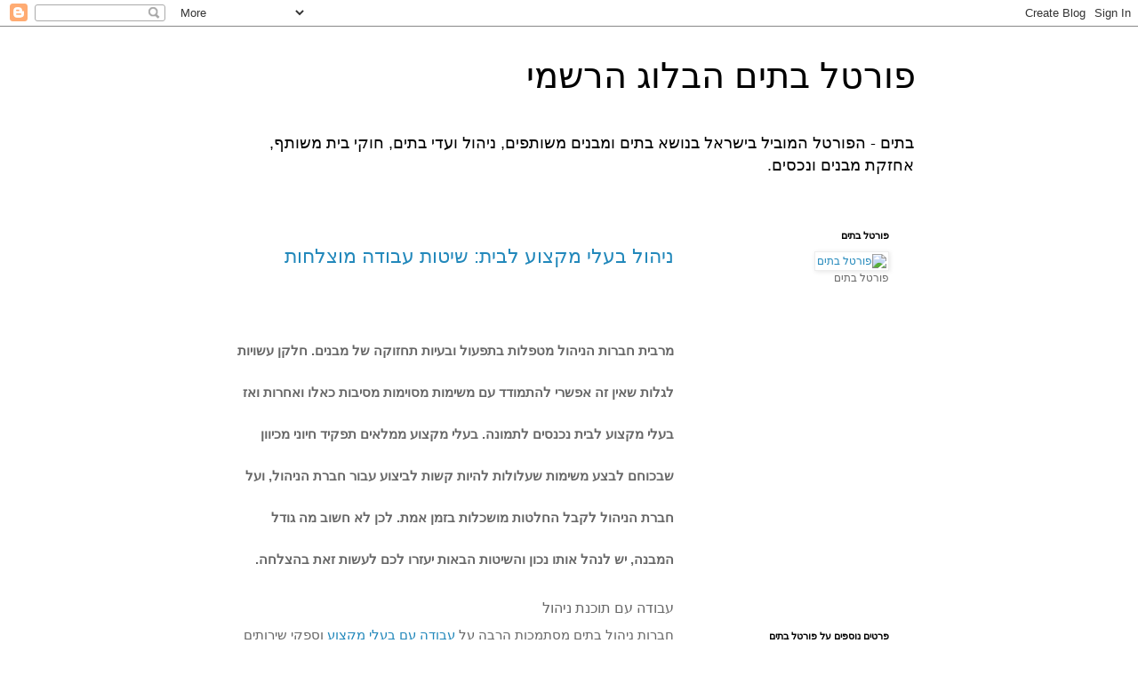

--- FILE ---
content_type: text/html; charset=UTF-8
request_url: https://portalbatim.blogspot.com/2020/10/
body_size: 16681
content:
<!DOCTYPE html>
<html class='v2' dir='rtl' lang='he'>
<head>
<link href='https://www.blogger.com/static/v1/widgets/2370241452-css_bundle_v2_rtl.css' rel='stylesheet' type='text/css'/>
<meta content='width=1100' name='viewport'/>
<meta content='text/html; charset=UTF-8' http-equiv='Content-Type'/>
<meta content='blogger' name='generator'/>
<link href='https://portalbatim.blogspot.com/favicon.ico' rel='icon' type='image/x-icon'/>
<link href='http://portalbatim.blogspot.com/2020/10/' rel='canonical'/>
<link rel="alternate" type="application/atom+xml" title="פורטל בתים הבלוג הרשמי - Atom" href="https://portalbatim.blogspot.com/feeds/posts/default" />
<link rel="alternate" type="application/rss+xml" title="פורטל בתים הבלוג הרשמי - RSS" href="https://portalbatim.blogspot.com/feeds/posts/default?alt=rss" />
<link rel="service.post" type="application/atom+xml" title="פורטל בתים הבלוג הרשמי - Atom" href="https://www.blogger.com/feeds/1303201903585655138/posts/default" />
<!--Can't find substitution for tag [blog.ieCssRetrofitLinks]-->
<meta content='http://portalbatim.blogspot.com/2020/10/' property='og:url'/>
<meta content='פורטל בתים הבלוג הרשמי' property='og:title'/>
<meta content='בתים - הפורטל המוביל בישראל בנושא בתים ומבנים משותפים, ניהול ועדי בתים, חוקי בית משותף, אחזקת מבנים ונכסים.' property='og:description'/>
<title>פורטל בתים הבלוג הרשמי: אוקטובר 2020</title>
<style id='page-skin-1' type='text/css'><!--
/*
-----------------------------------------------
Blogger Template Style
Name:     Simple
Designer: Blogger
URL:      www.blogger.com
----------------------------------------------- */
/* Content
----------------------------------------------- */
body {
font: normal normal 12px 'Trebuchet MS', Trebuchet, Verdana, sans-serif;
color: #666666;
background: #ffffff none repeat scroll top left;
padding: 0 0 0 0;
}
html body .region-inner {
min-width: 0;
max-width: 100%;
width: auto;
}
h2 {
font-size: 22px;
}
a:link {
text-decoration:none;
color: #2288bb;
}
a:visited {
text-decoration:none;
color: #888888;
}
a:hover {
text-decoration:underline;
color: #33aaff;
}
.body-fauxcolumn-outer .fauxcolumn-inner {
background: transparent none repeat scroll top left;
_background-image: none;
}
.body-fauxcolumn-outer .cap-top {
position: absolute;
z-index: 1;
height: 400px;
width: 100%;
}
.body-fauxcolumn-outer .cap-top .cap-left {
width: 100%;
background: transparent none repeat-x scroll top left;
_background-image: none;
}
.content-outer {
-moz-box-shadow: 0 0 0 rgba(0, 0, 0, .15);
-webkit-box-shadow: 0 0 0 rgba(0, 0, 0, .15);
-goog-ms-box-shadow: 0 0 0 #333333;
box-shadow: 0 0 0 rgba(0, 0, 0, .15);
margin-bottom: 1px;
}
.content-inner {
padding: 10px 40px;
}
.content-inner {
background-color: #ffffff;
}
/* Header
----------------------------------------------- */
.header-outer {
background: transparent none repeat-x scroll 0 -400px;
_background-image: none;
}
.Header h1 {
font: normal normal 40px 'Trebuchet MS',Trebuchet,Verdana,sans-serif;
color: #000000;
text-shadow: 0 0 0 rgba(0, 0, 0, .2);
}
.Header h1 a {
color: #000000;
}
.Header .description {
font-size: 18px;
color: #000000;
}
.header-inner .Header .titlewrapper {
padding: 22px 0;
}
.header-inner .Header .descriptionwrapper {
padding: 0 0;
}
/* Tabs
----------------------------------------------- */
.tabs-inner .section:first-child {
border-top: 0 solid #dddddd;
}
.tabs-inner .section:first-child ul {
margin-top: -1px;
border-top: 1px solid #dddddd;
border-left: 1px solid #dddddd;
border-right: 1px solid #dddddd;
}
.tabs-inner .widget ul {
background: transparent none repeat-x scroll 0 -800px;
_background-image: none;
border-bottom: 1px solid #dddddd;
margin-top: 0;
margin-left: -30px;
margin-right: -30px;
}
.tabs-inner .widget li a {
display: inline-block;
padding: .6em 1em;
font: normal normal 12px 'Trebuchet MS', Trebuchet, Verdana, sans-serif;
color: #000000;
border-right: 1px solid #ffffff;
border-left: 1px solid #dddddd;
}
.tabs-inner .widget li:first-child a {
border-right: none;
}
.tabs-inner .widget li.selected a, .tabs-inner .widget li a:hover {
color: #000000;
background-color: #eeeeee;
text-decoration: none;
}
/* Columns
----------------------------------------------- */
.main-outer {
border-top: 0 solid transparent;
}
.fauxcolumn-left-outer .fauxcolumn-inner {
border-right: 1px solid transparent;
}
.fauxcolumn-right-outer .fauxcolumn-inner {
border-left: 1px solid transparent;
}
/* Headings
----------------------------------------------- */
div.widget > h2,
div.widget h2.title {
margin: 0 0 1em 0;
font: normal bold 11px 'Trebuchet MS',Trebuchet,Verdana,sans-serif;
color: #000000;
}
/* Widgets
----------------------------------------------- */
.widget .zippy {
color: #999999;
text-shadow: 2px 2px 1px rgba(0, 0, 0, .1);
}
.widget .popular-posts ul {
list-style: none;
}
/* Posts
----------------------------------------------- */
h2.date-header {
font: normal bold 11px Arial, Tahoma, Helvetica, FreeSans, sans-serif;
}
.date-header span {
background-color: #bbbbbb;
color: #ffffff;
padding: 0.4em;
letter-spacing: 3px;
margin: inherit;
}
.main-inner {
padding-top: 35px;
padding-bottom: 65px;
}
.main-inner .column-center-inner {
padding: 0 0;
}
.main-inner .column-center-inner .section {
margin: 0 1em;
}
.post {
margin: 0 0 45px 0;
}
h3.post-title, .comments h4 {
font: normal normal 22px 'Trebuchet MS',Trebuchet,Verdana,sans-serif;
margin: .75em 0 0;
}
.post-body {
font-size: 110%;
line-height: 1.4;
position: relative;
}
.post-body img, .post-body .tr-caption-container, .Profile img, .Image img,
.BlogList .item-thumbnail img {
padding: 2px;
background: #ffffff;
border: 1px solid #eeeeee;
-moz-box-shadow: 1px 1px 5px rgba(0, 0, 0, .1);
-webkit-box-shadow: 1px 1px 5px rgba(0, 0, 0, .1);
box-shadow: 1px 1px 5px rgba(0, 0, 0, .1);
}
.post-body img, .post-body .tr-caption-container {
padding: 5px;
}
.post-body .tr-caption-container {
color: #666666;
}
.post-body .tr-caption-container img {
padding: 0;
background: transparent;
border: none;
-moz-box-shadow: 0 0 0 rgba(0, 0, 0, .1);
-webkit-box-shadow: 0 0 0 rgba(0, 0, 0, .1);
box-shadow: 0 0 0 rgba(0, 0, 0, .1);
}
.post-header {
margin: 0 0 1.5em;
line-height: 1.6;
font-size: 90%;
}
.post-footer {
margin: 20px -2px 0;
padding: 5px 10px;
color: #666666;
background-color: #eeeeee;
border-bottom: 1px solid #eeeeee;
line-height: 1.6;
font-size: 90%;
}
#comments .comment-author {
padding-top: 1.5em;
border-top: 1px solid transparent;
background-position: 0 1.5em;
}
#comments .comment-author:first-child {
padding-top: 0;
border-top: none;
}
.avatar-image-container {
margin: .2em 0 0;
}
#comments .avatar-image-container img {
border: 1px solid #eeeeee;
}
/* Comments
----------------------------------------------- */
.comments .comments-content .icon.blog-author {
background-repeat: no-repeat;
background-image: url([data-uri]);
}
.comments .comments-content .loadmore a {
border-top: 1px solid #999999;
border-bottom: 1px solid #999999;
}
.comments .comment-thread.inline-thread {
background-color: #eeeeee;
}
.comments .continue {
border-top: 2px solid #999999;
}
/* Accents
---------------------------------------------- */
.section-columns td.columns-cell {
border-right: 1px solid transparent;
}
.blog-pager {
background: transparent url(https://resources.blogblog.com/blogblog/data/1kt/simple/paging_dot.png) repeat-x scroll top center;
}
.blog-pager-older-link, .home-link,
.blog-pager-newer-link {
background-color: #ffffff;
padding: 5px;
}
.footer-outer {
border-top: 1px dashed #bbbbbb;
}
/* Mobile
----------------------------------------------- */
body.mobile  {
background-size: auto;
}
.mobile .body-fauxcolumn-outer {
background: transparent none repeat scroll top left;
}
.mobile .body-fauxcolumn-outer .cap-top {
background-size: 100% auto;
}
.mobile .content-outer {
-webkit-box-shadow: 0 0 3px rgba(0, 0, 0, .15);
box-shadow: 0 0 3px rgba(0, 0, 0, .15);
}
.mobile .tabs-inner .widget ul {
margin-left: 0;
margin-right: 0;
}
.mobile .post {
margin: 0;
}
.mobile .main-inner .column-center-inner .section {
margin: 0;
}
.mobile .date-header span {
padding: 0.1em 10px;
margin: 0 -10px;
}
.mobile h3.post-title {
margin: 0;
}
.mobile .blog-pager {
background: transparent none no-repeat scroll top center;
}
.mobile .footer-outer {
border-top: none;
}
.mobile .main-inner, .mobile .footer-inner {
background-color: #ffffff;
}
.mobile-index-contents {
color: #666666;
}
.mobile-link-button {
background-color: #2288bb;
}
.mobile-link-button a:link, .mobile-link-button a:visited {
color: #ffffff;
}
.mobile .tabs-inner .section:first-child {
border-top: none;
}
.mobile .tabs-inner .PageList .widget-content {
background-color: #eeeeee;
color: #000000;
border-top: 1px solid #dddddd;
border-bottom: 1px solid #dddddd;
}
.mobile .tabs-inner .PageList .widget-content .pagelist-arrow {
border-right: 1px solid #dddddd;
}

--></style>
<style id='template-skin-1' type='text/css'><!--
body {
min-width: 860px;
}
.content-outer, .content-fauxcolumn-outer, .region-inner {
min-width: 860px;
max-width: 860px;
_width: 860px;
}
.main-inner .columns {
padding-left: 0px;
padding-right: 260px;
}
.main-inner .fauxcolumn-center-outer {
left: 0px;
right: 260px;
/* IE6 does not respect left and right together */
_width: expression(this.parentNode.offsetWidth -
parseInt("0px") -
parseInt("260px") + 'px');
}
.main-inner .fauxcolumn-left-outer {
width: 0px;
}
.main-inner .fauxcolumn-right-outer {
width: 260px;
}
.main-inner .column-left-outer {
width: 0px;
right: 100%;
margin-left: -0px;
}
.main-inner .column-right-outer {
width: 260px;
margin-right: -260px;
}
#layout {
min-width: 0;
}
#layout .content-outer {
min-width: 0;
width: 800px;
}
#layout .region-inner {
min-width: 0;
width: auto;
}
body#layout div.add_widget {
padding: 8px;
}
body#layout div.add_widget a {
margin-left: 32px;
}
--></style>
<link href='https://www.blogger.com/dyn-css/authorization.css?targetBlogID=1303201903585655138&amp;zx=78485559-3529-4bda-b5e3-455f702632d2' media='none' onload='if(media!=&#39;all&#39;)media=&#39;all&#39;' rel='stylesheet'/><noscript><link href='https://www.blogger.com/dyn-css/authorization.css?targetBlogID=1303201903585655138&amp;zx=78485559-3529-4bda-b5e3-455f702632d2' rel='stylesheet'/></noscript>
<meta name='google-adsense-platform-account' content='ca-host-pub-1556223355139109'/>
<meta name='google-adsense-platform-domain' content='blogspot.com'/>

</head>
<body class='loading variant-simplysimple'>
<div class='navbar section' id='navbar' name='סרגל ניווט'><div class='widget Navbar' data-version='1' id='Navbar1'><script type="text/javascript">
    function setAttributeOnload(object, attribute, val) {
      if(window.addEventListener) {
        window.addEventListener('load',
          function(){ object[attribute] = val; }, false);
      } else {
        window.attachEvent('onload', function(){ object[attribute] = val; });
      }
    }
  </script>
<div id="navbar-iframe-container"></div>
<script type="text/javascript" src="https://apis.google.com/js/platform.js"></script>
<script type="text/javascript">
      gapi.load("gapi.iframes:gapi.iframes.style.bubble", function() {
        if (gapi.iframes && gapi.iframes.getContext) {
          gapi.iframes.getContext().openChild({
              url: 'https://www.blogger.com/navbar/1303201903585655138?origin\x3dhttps://portalbatim.blogspot.com',
              where: document.getElementById("navbar-iframe-container"),
              id: "navbar-iframe"
          });
        }
      });
    </script><script type="text/javascript">
(function() {
var script = document.createElement('script');
script.type = 'text/javascript';
script.src = '//pagead2.googlesyndication.com/pagead/js/google_top_exp.js';
var head = document.getElementsByTagName('head')[0];
if (head) {
head.appendChild(script);
}})();
</script>
</div></div>
<div class='body-fauxcolumns'>
<div class='fauxcolumn-outer body-fauxcolumn-outer'>
<div class='cap-top'>
<div class='cap-left'></div>
<div class='cap-right'></div>
</div>
<div class='fauxborder-left'>
<div class='fauxborder-right'></div>
<div class='fauxcolumn-inner'>
</div>
</div>
<div class='cap-bottom'>
<div class='cap-left'></div>
<div class='cap-right'></div>
</div>
</div>
</div>
<div class='content'>
<div class='content-fauxcolumns'>
<div class='fauxcolumn-outer content-fauxcolumn-outer'>
<div class='cap-top'>
<div class='cap-left'></div>
<div class='cap-right'></div>
</div>
<div class='fauxborder-left'>
<div class='fauxborder-right'></div>
<div class='fauxcolumn-inner'>
</div>
</div>
<div class='cap-bottom'>
<div class='cap-left'></div>
<div class='cap-right'></div>
</div>
</div>
</div>
<div class='content-outer'>
<div class='content-cap-top cap-top'>
<div class='cap-left'></div>
<div class='cap-right'></div>
</div>
<div class='fauxborder-left content-fauxborder-left'>
<div class='fauxborder-right content-fauxborder-right'></div>
<div class='content-inner'>
<header>
<div class='header-outer'>
<div class='header-cap-top cap-top'>
<div class='cap-left'></div>
<div class='cap-right'></div>
</div>
<div class='fauxborder-left header-fauxborder-left'>
<div class='fauxborder-right header-fauxborder-right'></div>
<div class='region-inner header-inner'>
<div class='header section' id='header' name='כותרת'><div class='widget Header' data-version='1' id='Header1'>
<div id='header-inner'>
<div class='titlewrapper'>
<h1 class='title'>
<a href='https://portalbatim.blogspot.com/'>
פורטל בתים הבלוג הרשמי
</a>
</h1>
</div>
<div class='descriptionwrapper'>
<p class='description'><span>בתים - הפורטל המוביל בישראל בנושא בתים ומבנים משותפים, ניהול ועדי בתים, חוקי בית משותף, אחזקת מבנים ונכסים.</span></p>
</div>
</div>
</div></div>
</div>
</div>
<div class='header-cap-bottom cap-bottom'>
<div class='cap-left'></div>
<div class='cap-right'></div>
</div>
</div>
</header>
<div class='tabs-outer'>
<div class='tabs-cap-top cap-top'>
<div class='cap-left'></div>
<div class='cap-right'></div>
</div>
<div class='fauxborder-left tabs-fauxborder-left'>
<div class='fauxborder-right tabs-fauxborder-right'></div>
<div class='region-inner tabs-inner'>
<div class='tabs no-items section' id='crosscol' name='לרוחב העמודות'></div>
<div class='tabs no-items section' id='crosscol-overflow' name='Cross-Column 2'></div>
</div>
</div>
<div class='tabs-cap-bottom cap-bottom'>
<div class='cap-left'></div>
<div class='cap-right'></div>
</div>
</div>
<div class='main-outer'>
<div class='main-cap-top cap-top'>
<div class='cap-left'></div>
<div class='cap-right'></div>
</div>
<div class='fauxborder-left main-fauxborder-left'>
<div class='fauxborder-right main-fauxborder-right'></div>
<div class='region-inner main-inner'>
<div class='columns fauxcolumns'>
<div class='fauxcolumn-outer fauxcolumn-center-outer'>
<div class='cap-top'>
<div class='cap-left'></div>
<div class='cap-right'></div>
</div>
<div class='fauxborder-left'>
<div class='fauxborder-right'></div>
<div class='fauxcolumn-inner'>
</div>
</div>
<div class='cap-bottom'>
<div class='cap-left'></div>
<div class='cap-right'></div>
</div>
</div>
<div class='fauxcolumn-outer fauxcolumn-left-outer'>
<div class='cap-top'>
<div class='cap-left'></div>
<div class='cap-right'></div>
</div>
<div class='fauxborder-left'>
<div class='fauxborder-right'></div>
<div class='fauxcolumn-inner'>
</div>
</div>
<div class='cap-bottom'>
<div class='cap-left'></div>
<div class='cap-right'></div>
</div>
</div>
<div class='fauxcolumn-outer fauxcolumn-right-outer'>
<div class='cap-top'>
<div class='cap-left'></div>
<div class='cap-right'></div>
</div>
<div class='fauxborder-left'>
<div class='fauxborder-right'></div>
<div class='fauxcolumn-inner'>
</div>
</div>
<div class='cap-bottom'>
<div class='cap-left'></div>
<div class='cap-right'></div>
</div>
</div>
<!-- corrects IE6 width calculation -->
<div class='columns-inner'>
<div class='column-center-outer'>
<div class='column-center-inner'>
<div class='main section' id='main' name='ראשי'><div class='widget Blog' data-version='1' id='Blog1'>
<div class='blog-posts hfeed'>

          <div class="date-outer">
        

          <div class="date-posts">
        
<div class='post-outer'>
<div class='post hentry uncustomized-post-template' itemprop='blogPost' itemscope='itemscope' itemtype='http://schema.org/BlogPosting'>
<meta content='1303201903585655138' itemprop='blogId'/>
<meta content='6412301992954844599' itemprop='postId'/>
<a name='6412301992954844599'></a>
<h3 class='post-title entry-title' itemprop='name'>
<a href='https://portalbatim.blogspot.com/2020/10/blog-post_19.html'>ניהול בעלי מקצוע לבית: שיטות עבודה מוצלחות</a>
</h3>
<div class='post-header'>
<div class='post-header-line-1'></div>
</div>
<div class='post-body entry-content' id='post-body-6412301992954844599' itemprop='description articleBody'>
<p>&nbsp;</p><span id="docs-internal-guid-4b9620d7-7fff-02c8-229f-d89a8baa4269"><h1 dir="rtl" style="line-height: 1.7999999999999998; margin-bottom: 0pt; margin-top: 24pt; text-align: right;"><span style="font-family: Calibri, sans-serif; font-size: 11pt; white-space: pre-wrap;">מרבית חברות הניהול מטפלות בתפעול ובעיות תחזוקה של מבנים. חלקן עשויות לגלות שאין זה אפשרי להתמודד עם משימות מסוימות מסיבות כאלו ואחרות ואז בעלי מקצוע לבית נכנסים לתמונה. בעלי מקצוע ממלאים תפקיד חיוני מכיוון שבכוחם לבצע משימות שעלולות להיות קשות לביצוע עבור חברת הניהול, ועל חברת הניהול לקבל החלטות מושכלות בזמן אמת. לכן לא חשוב מה גודל המבנה, יש לנהל אותו נכון והשיטות הבאות יעזרו לכם לעשות זאת בהצלחה.</span></h1><h2 dir="rtl" style="line-height: 1.7999999999999998; margin-bottom: 0pt; margin-top: 10pt; text-align: right;"><span style="font-family: Cambria, serif; font-size: 12pt; font-variant-east-asian: normal; font-variant-numeric: normal; font-weight: 400; vertical-align: baseline; white-space: pre-wrap;">עבודה עם תוכנת ניהול</span></h2><p dir="rtl" style="line-height: 1.7999999999999998; margin-bottom: 10pt; margin-top: 0pt; text-align: right;"><span style="font-family: Calibri, sans-serif; font-size: 11pt; font-variant-east-asian: normal; font-variant-numeric: normal; vertical-align: baseline; white-space: pre-wrap;">חברות ניהול בתים מסתמכות הרבה על <a href="http://www.batim.org.il/indexprof/">עבודה עם בעלי מקצוע</a> וספקי שירותים כדי לוודא שהבניינים שנמצאים חתחת חסותן מנוהלים על הצד הטוב ביותר. הן עשויות לשתף פעולה עם מגוון גדול של חברות, קבלנים, פקחים, אדריכלים, אינסטלטורים, חשמלאים, צבעים, מכונאים, חברות ניקיון, טכנאים ונותני שירותים אחרים. עם כל כך הרבה אנשי קשר יהיה זה רק טבעי שיהיה מאתגר לעקוב אחר כל הנתונים. לכן השקעה ב<a href="https://www.oxs.co.il/">תוכנת ניהול מתקדמת</a> תהיה ההחלטה הטובה ביותר.&nbsp;</span></p><h2 dir="rtl" style="line-height: 1.7999999999999998; margin-bottom: 0pt; margin-top: 10pt; text-align: right;"><span style="font-family: Cambria, serif; font-size: 12pt; font-variant-east-asian: normal; font-variant-numeric: normal; font-weight: 400; vertical-align: baseline; white-space: pre-wrap;">צרו מאגר מסודר של ספקים עם פרטי יצירת קשר</span></h2><p dir="rtl" style="line-height: 1.7999999999999998; margin-bottom: 10pt; margin-top: 0pt; text-align: right;"><span style="font-family: Calibri, sans-serif; font-size: 11pt; font-variant-east-asian: normal; font-variant-numeric: normal; vertical-align: baseline; white-space: pre-wrap;">מאגר מסודר של ספקים ובעלי מקצוע יכול להיות כלי רב עוצמה עבור חברות ניהול בית משותף. כאשר עובדים עם תוכנת ניהול ניתן למיין ולארגן את הספקים השונים בצורה פשוטה יותר ולהחזיק את כל המידע השימושי בצורה הנגישה והזמינה ביותר. כל שעליכם לעשות הוא לדאוג להשתמש בתוכנה המותאמת לצרכים שלכם באופן אישי. אם אינכם עובדים עדיין עם תוכנת ניהול, באפשרותכם להשתמש בגיליון נתונים אלקטרוני.</span></p><h2 dir="rtl" style="line-height: 1.7999999999999998; margin-bottom: 0pt; margin-top: 10pt; text-align: right;"><span style="font-family: Cambria, serif; font-size: 12pt; font-variant-east-asian: normal; font-variant-numeric: normal; font-weight: 400; vertical-align: baseline; white-space: pre-wrap;">ערכו מעקב שוטף אחר העבודה&nbsp;</span></h2><p dir="rtl" style="line-height: 1.7999999999999998; margin-bottom: 10pt; margin-top: 0pt; text-align: right;"><span style="font-family: Calibri, sans-serif; font-size: 11pt; font-variant-east-asian: normal; font-variant-numeric: normal; vertical-align: baseline; white-space: pre-wrap;">אתם יכולים להשתמש בגיליון הנתונים שלכם כדי לנהל מעקב אחרי תאריכי עבודה ומשימות תחזוקה. קחו בחשבון שכשאר אתם עובדים עם תוכנה מסודרת באפשרותכם לייעל גם את מערך הזמנות העבודה, לפתוח קריאות יותר בקלות, לעקוב אחר נתונים בזמן אמת בצורה הרבה יותר מסודרת ונוחה, לסדר את כל הנתונים בצורה נגישה ועוד. כך תוכלו לדעת אילו משימות בוצעו, איזה משימות יש לבצע ולהיערך בהתאם.&nbsp;</span></p><h2 dir="rtl" style="line-height: 1.7999999999999998; margin-bottom: 0pt; margin-top: 10pt; text-align: right;"><span style="font-family: Cambria, serif; font-size: 12pt; font-variant-east-asian: normal; font-variant-numeric: normal; font-weight: 400; vertical-align: baseline; white-space: pre-wrap;">פקחו אחר העבודה בזמן אמת</span></h2><p dir="rtl" style="line-height: 1.7999999999999998; margin-bottom: 10pt; margin-top: 0pt; text-align: right;"><span style="font-family: Calibri, sans-serif; font-size: 11pt; font-variant-east-asian: normal; font-variant-numeric: normal; vertical-align: baseline; white-space: pre-wrap;">אם תפקחו אחר הספקים ובעלי המקצוע בשטח תוכלו לחסוך לעצמכם הרבה כאב ראש ולהימנע מבזבוז כסף שלא לצורך. כדאי מאוד שלא תתנו לספקים להתנהל על אוטומט במבנה ושכל העבודות שהם מבצעים יהיו תחת פיקוח. אם אתם לא עורכים מעקב סדיר אתם למעשה מסתכנים שהם לא ימלאו את חוזי העבודה שלהם או לא יבצעו את עבודות התחזוקה כנדרש. כמו כן עבדו עם ספקים כמה שיותר מקצועיים ואמינים כדי לזכות לשקט נפשי.&nbsp;</span></p><p dir="rtl" style="line-height: 1.7999999999999998; margin-bottom: 10pt; margin-top: 0pt; text-align: right;"><span style="font-family: Calibri, sans-serif; font-size: 11pt; font-variant-east-asian: normal; font-variant-numeric: normal; vertical-align: baseline; white-space: pre-wrap;"><b>מעוניינים בטיפים נוספים לניהול בתים משותפים? <a href="http://www.batim.org.il/">בקרו בפורטל בתים</a></b></span></p><br /><br /></span>
<div style='clear: both;'></div>
</div>
<div class='post-footer'>
<div class='post-footer-line post-footer-line-1'>
<span class='post-author vcard'>
</span>
<span class='post-timestamp'>
</span>
<span class='post-comment-link'>
<a class='comment-link' href='https://portalbatim.blogspot.com/2020/10/blog-post_19.html#comment-form' onclick=''>
אין תגובות:
  </a>
</span>
<span class='post-icons'>
<span class='item-control blog-admin pid-868007920'>
<a href='https://www.blogger.com/post-edit.g?blogID=1303201903585655138&postID=6412301992954844599&from=pencil' title='ערוך פרסום'>
<img alt='' class='icon-action' height='18' src='https://resources.blogblog.com/img/icon18_edit_allbkg.gif' width='18'/>
</a>
</span>
</span>
<div class='post-share-buttons goog-inline-block'>
<a class='goog-inline-block share-button sb-email' href='https://www.blogger.com/share-post.g?blogID=1303201903585655138&postID=6412301992954844599&target=email' target='_blank' title='שלח באימייל'><span class='share-button-link-text'>שלח באימייל</span></a><a class='goog-inline-block share-button sb-blog' href='https://www.blogger.com/share-post.g?blogID=1303201903585655138&postID=6412301992954844599&target=blog' onclick='window.open(this.href, "_blank", "height=270,width=475"); return false;' target='_blank' title='BlogThis!'><span class='share-button-link-text'>BlogThis!</span></a><a class='goog-inline-block share-button sb-twitter' href='https://www.blogger.com/share-post.g?blogID=1303201903585655138&postID=6412301992954844599&target=twitter' target='_blank' title='‏שיתוף ב-X'><span class='share-button-link-text'>&#8207;שיתוף ב-X</span></a><a class='goog-inline-block share-button sb-facebook' href='https://www.blogger.com/share-post.g?blogID=1303201903585655138&postID=6412301992954844599&target=facebook' onclick='window.open(this.href, "_blank", "height=430,width=640"); return false;' target='_blank' title='שתף אל פייסבוק'><span class='share-button-link-text'>שתף אל פייסבוק</span></a><a class='goog-inline-block share-button sb-pinterest' href='https://www.blogger.com/share-post.g?blogID=1303201903585655138&postID=6412301992954844599&target=pinterest' target='_blank' title='‏שתף ל-Pinterest'><span class='share-button-link-text'>&#8207;שתף ל-Pinterest</span></a>
</div>
</div>
<div class='post-footer-line post-footer-line-2'>
<span class='post-labels'>
</span>
</div>
<div class='post-footer-line post-footer-line-3'>
<span class='post-location'>
</span>
</div>
</div>
</div>
</div>
<div class='post-outer'>
<div class='post hentry uncustomized-post-template' itemprop='blogPost' itemscope='itemscope' itemtype='http://schema.org/BlogPosting'>
<meta content='https://i.ytimg.com/vi/Tuif5moR8wk/hqdefault.jpg' itemprop='image_url'/>
<meta content='1303201903585655138' itemprop='blogId'/>
<meta content='3290821485752893367' itemprop='postId'/>
<a name='3290821485752893367'></a>
<h3 class='post-title entry-title' itemprop='name'>
<a href='https://portalbatim.blogspot.com/2020/10/blog-post.html'>שיטות עבודה מומלצות לניהול ואחזקת מבנים</a>
</h3>
<div class='post-header'>
<div class='post-header-line-1'></div>
</div>
<div class='post-body entry-content' id='post-body-3290821485752893367' itemprop='description articleBody'>
<p dir="rtl" style="text-align: right;">&nbsp;<span style="font-family: Calibri, sans-serif; font-size: 11pt; text-align: right; white-space: pre-wrap;">בנייני מגורים דורשים אחזקה מתמדת. מניהול פרויקטים של תחזוקה שוטפת ועד התמודדות עם מצבי חרום, אחזקת מבנים זו משימה לא פשוטה. השיטות הבאות עזרו לכם להבטיח שמשימת הניהול מתבצעת בצורה כמה שיותר חלקה.</span></p><p dir="rtl" style="text-align: right;"></p><div class="separator" style="clear: both; text-align: center;"><iframe allowfullscreen="" class="BLOG_video_class" height="266" src="https://www.youtube.com/embed/Tuif5moR8wk" width="320" youtube-src-id="Tuif5moR8wk"></iframe></div><br /><span style="font-family: Calibri, sans-serif; font-size: 11pt; text-align: right; white-space: pre-wrap;"><br /></span><p></p><div dir="rtl" style="text-align: right;"><span id="docs-internal-guid-400006ce-7fff-f1ee-5edf-9f30c911d256"><h3 style="line-height: 1.7999999999999998; margin-bottom: 0pt; margin-top: 10pt; text-align: right;"><span style="font-family: Cambria, serif; font-size: 12pt; font-variant-east-asian: normal; font-variant-numeric: normal; font-weight: 400; vertical-align: baseline; white-space: pre-wrap;">תחזוקה מונעת היא חובה&nbsp;</span></h3><p dir="rtl" style="line-height: 1.7999999999999998; margin-bottom: 10pt; margin-top: 0pt; text-align: right;"><span style="font-family: Calibri, sans-serif; font-size: 11pt; font-variant-east-asian: normal; font-variant-numeric: normal; vertical-align: baseline; white-space: pre-wrap;">אם לוקחים את הזמן להשקיע בתחזוקה מונעת בתדירות הנדרשת אפשר להימנע מתיקונים יקרים ונרחבים יותר בעתיד. באופן אידיאלי תחזוקה מונעת היא היחידה שצריכה להתקיים ובעזרתה אפשר לשמור על תפקודם התקין של המתקנים השונים במבנה.&nbsp;</span></p><h3 style="line-height: 1.7999999999999998; margin-bottom: 0pt; margin-top: 10pt; text-align: right;"><span style="font-family: Cambria, serif; font-size: 12pt; font-variant-east-asian: normal; font-variant-numeric: normal; font-weight: 400; vertical-align: baseline; white-space: pre-wrap;">שימוש במערכת ניהול מתקדמת</span></h3><p dir="rtl" style="line-height: 1.7999999999999998; margin-bottom: 10pt; margin-top: 0pt; text-align: right;"><span style="font-family: Calibri, sans-serif; font-size: 11pt; font-variant-east-asian: normal; font-variant-numeric: normal; vertical-align: baseline; white-space: pre-wrap;">שילוב טכנולוגיה מתקדמת בניהול המבנה היא חלק מאוד חשוב שיכול לייעל את העבודה בצורה משמעותית ולהבטיח שכולם יהיו מרוצים. מערכת מתקדמת תסייע בארגון והקצאת משימות, מעקב אחר צוות התחזוקה ופעילותו, גבייה וניהול תשלומים, שמירה על קשר רציף עם הדיירים, הזמנת בעלי מקצוע, תיעוד פעולות התחזוקה שבוצעו ועוד.&nbsp;</span></p><h3 style="line-height: 1.7999999999999998; margin-bottom: 0pt; margin-top: 10pt; text-align: right;"><span style="font-family: Cambria, serif; font-size: 12pt; font-variant-east-asian: normal; font-variant-numeric: normal; font-weight: 400; vertical-align: baseline; white-space: pre-wrap;">תקשורת ושקיפות</span></h3><p dir="rtl" style="line-height: 1.7999999999999998; margin-bottom: 10pt; margin-top: 0pt; text-align: right;"><span style="font-family: Calibri, sans-serif; font-size: 11pt; font-variant-east-asian: normal; font-variant-numeric: normal; vertical-align: baseline; white-space: pre-wrap;">תקשורת היא חלק חיוני בעבודת ניהול ועד בית, ובאמצעותה ניתן לנהל את המבנה בצורה מיטבית. כדאי מאוד לקבל משוב מהדיירים ומהצוות, להישאר עם היד על הדופק תמיד ואפילו להפעיל אפליקציה כדי לשמור על תקשורת רציפה, לענות על שאלות, להעביר הודעות, לעדכן סטאטוסים וכדומה.&nbsp;</span></p><h3 style="line-height: 1.7999999999999998; margin-bottom: 0pt; margin-top: 10pt; text-align: right;"><span style="font-family: Cambria, serif; font-size: 12pt; font-variant-east-asian: normal; font-variant-numeric: normal; font-weight: 400; vertical-align: baseline; white-space: pre-wrap;">היו כמה שיותר חכמים</span></h3><p dir="rtl" style="line-height: 1.7999999999999998; margin-bottom: 10pt; margin-top: 0pt; text-align: right;"><span style="font-family: Calibri, sans-serif; font-size: 11pt; font-variant-east-asian: normal; font-variant-numeric: normal; vertical-align: baseline; white-space: pre-wrap;"><a href="https://www.oxs.co.il/">ניהול ועד בית חכם</a> יכול לשנות מקצה לקצה את אופן הניהול, וכאן הכוונה לשילוב טכנולוגיה חכמה. לדוגמה: חיישני תאורה יספקו אור כאשר אנשים הכי זקוקים לו אך גם יכבו את האורות כאשר החדר ריק מאנשים. מלבד החיישנים עצמם מומלץ לשלב גם מערכות בקרה, מה שיאפשר לבצע ניטור אוטומטי, לחסוך בעלויות ולהבטיח שהתפקוד יהיה כמה שיותר תקין.&nbsp;</span></p><h3 style="line-height: 1.7999999999999998; margin-bottom: 0pt; margin-top: 10pt; text-align: right;"><span style="font-family: Cambria, serif; font-size: 12pt; font-variant-east-asian: normal; font-variant-numeric: normal; font-weight: 400; vertical-align: baseline; white-space: pre-wrap;">מומלץ: לעבוד לפי לוחות זמנים</span></h3><p dir="rtl" style="line-height: 1.7999999999999998; margin-bottom: 10pt; margin-top: 0pt; text-align: right;"><span style="font-family: Calibri, sans-serif; font-size: 11pt; font-variant-east-asian: normal; font-variant-numeric: normal; vertical-align: baseline; white-space: pre-wrap;">לוחות זמנים הופכים את<a href="https://www.easyhouse.co.il/"> ניהול ואחזקת המבנה </a>להרבה יותר פשוטים והם יעזרו לשלוט טוב יותר במשימות הניהול השונות. ציון תאריכי התקנה, זמני ניקוי, תאריכי בדיקות וזמני תיקונים יעזרו לכם לדעת אילו משימות הושלמו ואילו עוד לא. כמו כן תיעוד עוזר לכם לבצע מעקב ולחשוב על פתרונות לטווח הקצר והרחוק.&nbsp;</span></p><p dir="rtl" style="line-height: 1.7999999999999998; margin-bottom: 10pt; margin-top: 0pt; text-align: right;"><span style="font-family: Calibri, sans-serif; font-size: 11pt; font-variant-east-asian: normal; font-variant-numeric: normal; font-weight: 700; vertical-align: baseline; white-space: pre-wrap;">חברת ניהול מקצועית תחשוב ללא הרף כיצד לייעל את שיטת הניהול. לכן אל תתביישו לברר על שיטות העבודה שלה כדי לוודא שאתם מגיעים לבחירות הנכונות ביותר עבורכם.&nbsp;</span></p><div><span style="font-family: Calibri, sans-serif; font-size: 11pt; font-variant-east-asian: normal; font-variant-numeric: normal; font-weight: 700; vertical-align: baseline; white-space: pre-wrap;"><br /></span></div></span></div>
<div style='clear: both;'></div>
</div>
<div class='post-footer'>
<div class='post-footer-line post-footer-line-1'>
<span class='post-author vcard'>
</span>
<span class='post-timestamp'>
</span>
<span class='post-comment-link'>
<a class='comment-link' href='https://portalbatim.blogspot.com/2020/10/blog-post.html#comment-form' onclick=''>
אין תגובות:
  </a>
</span>
<span class='post-icons'>
<span class='item-control blog-admin pid-868007920'>
<a href='https://www.blogger.com/post-edit.g?blogID=1303201903585655138&postID=3290821485752893367&from=pencil' title='ערוך פרסום'>
<img alt='' class='icon-action' height='18' src='https://resources.blogblog.com/img/icon18_edit_allbkg.gif' width='18'/>
</a>
</span>
</span>
<div class='post-share-buttons goog-inline-block'>
<a class='goog-inline-block share-button sb-email' href='https://www.blogger.com/share-post.g?blogID=1303201903585655138&postID=3290821485752893367&target=email' target='_blank' title='שלח באימייל'><span class='share-button-link-text'>שלח באימייל</span></a><a class='goog-inline-block share-button sb-blog' href='https://www.blogger.com/share-post.g?blogID=1303201903585655138&postID=3290821485752893367&target=blog' onclick='window.open(this.href, "_blank", "height=270,width=475"); return false;' target='_blank' title='BlogThis!'><span class='share-button-link-text'>BlogThis!</span></a><a class='goog-inline-block share-button sb-twitter' href='https://www.blogger.com/share-post.g?blogID=1303201903585655138&postID=3290821485752893367&target=twitter' target='_blank' title='‏שיתוף ב-X'><span class='share-button-link-text'>&#8207;שיתוף ב-X</span></a><a class='goog-inline-block share-button sb-facebook' href='https://www.blogger.com/share-post.g?blogID=1303201903585655138&postID=3290821485752893367&target=facebook' onclick='window.open(this.href, "_blank", "height=430,width=640"); return false;' target='_blank' title='שתף אל פייסבוק'><span class='share-button-link-text'>שתף אל פייסבוק</span></a><a class='goog-inline-block share-button sb-pinterest' href='https://www.blogger.com/share-post.g?blogID=1303201903585655138&postID=3290821485752893367&target=pinterest' target='_blank' title='‏שתף ל-Pinterest'><span class='share-button-link-text'>&#8207;שתף ל-Pinterest</span></a>
</div>
</div>
<div class='post-footer-line post-footer-line-2'>
<span class='post-labels'>
</span>
</div>
<div class='post-footer-line post-footer-line-3'>
<span class='post-location'>
</span>
</div>
</div>
</div>
</div>

          </div></div>
        

          <div class="date-outer">
        

          <div class="date-posts">
        
<div class='post-outer'>
<div class='post hentry uncustomized-post-template' itemprop='blogPost' itemscope='itemscope' itemtype='http://schema.org/BlogPosting'>
<meta content='https://blogger.googleusercontent.com/img/b/R29vZ2xl/AVvXsEhoDVWkv-xYHIXPBdTqkkUYAbYi_i4t-DuX1Qk0ivqDYqOQpUR1zN6KPqZwbLm3-935JKmaiKMNjAjFTjySZZwJz6R-zPqZVmxt-1loJOGO_bX03eERJNB0fBK3g9EDE5hRkHXFbCT2nqk0/w640-h429/firefighters-115800_1280.jpg' itemprop='image_url'/>
<meta content='1303201903585655138' itemprop='blogId'/>
<meta content='1671200874725005396' itemprop='postId'/>
<a name='1671200874725005396'></a>
<h3 class='post-title entry-title' itemprop='name'>
<a href='https://portalbatim.blogspot.com/2020/10/4.html'>4 דרכים לשמור על מערכות כיבוי אש </a>
</h3>
<div class='post-header'>
<div class='post-header-line-1'></div>
</div>
<div class='post-body entry-content' id='post-body-1671200874725005396' itemprop='description articleBody'>
<p dir="rtl" style="text-align: right;">&nbsp;<span style="font-family: Calibri, sans-serif; font-size: 11pt; text-align: right; white-space: pre-wrap;">על פי החוק בכל בית משותף צריכה להיות מערכת כיבוי אש, כאשר התקן משתנה בהתאם לגובה הבניין, כמות האנשים שחיים בו ועוד. אולם זה לא מספיק להתקין בבניין מערכת כיבוי אש, כדי שהיא תעבוד כראוי יש גם לתחזק אותה. בין אם עבודות התחזוקה מתבצעות על ידי <a href="https://www.metropolini.co.il/">חברת ניהול ועד בית</a>, ובין אם על ידי בעלי מקצוע לבית, העיקר שהן מתבצעות. ואם ברצונכם לשמור על מערכות כיבוי האש של המבנה תקינות, תוכלו לעשות זאת באמצעות הדרכים הבאות.&nbsp;</span></p><p dir="rtl" style="text-align: right;"></p><div class="separator" style="clear: both; text-align: center;"><a href="https://blogger.googleusercontent.com/img/b/R29vZ2xl/AVvXsEhoDVWkv-xYHIXPBdTqkkUYAbYi_i4t-DuX1Qk0ivqDYqOQpUR1zN6KPqZwbLm3-935JKmaiKMNjAjFTjySZZwJz6R-zPqZVmxt-1loJOGO_bX03eERJNB0fBK3g9EDE5hRkHXFbCT2nqk0/s1280/firefighters-115800_1280.jpg" imageanchor="1" style="margin-left: 1em; margin-right: 1em;"><img border="0" data-original-height="856" data-original-width="1280" height="429" src="https://blogger.googleusercontent.com/img/b/R29vZ2xl/AVvXsEhoDVWkv-xYHIXPBdTqkkUYAbYi_i4t-DuX1Qk0ivqDYqOQpUR1zN6KPqZwbLm3-935JKmaiKMNjAjFTjySZZwJz6R-zPqZVmxt-1loJOGO_bX03eERJNB0fBK3g9EDE5hRkHXFbCT2nqk0/w640-h429/firefighters-115800_1280.jpg" width="640" /></a></div><br /><span style="font-family: Calibri, sans-serif; font-size: 11pt; text-align: right; white-space: pre-wrap;"><br /></span><p></p><div dir="rtl" style="text-align: right;"><span id="docs-internal-guid-a21115e7-7fff-dec3-4861-bee46d021980"><h2 dir="rtl" style="line-height: 1.7999999999999998; margin-bottom: 0pt; margin-top: 10pt; text-align: right;"><span style="font-family: Cambria, serif; font-size: 12pt; font-variant-east-asian: normal; font-variant-numeric: normal; font-weight: 400; vertical-align: baseline; white-space: pre-wrap;">בצעו אופטימיזציה למתזים שלכם</span></h2><p dir="rtl" style="line-height: 1.7999999999999998; margin-bottom: 10pt; margin-top: 0pt; text-align: right;"><span style="font-family: Calibri, sans-serif; font-size: 11pt; font-variant-east-asian: normal; font-variant-numeric: normal; vertical-align: baseline; white-space: pre-wrap;">בבתים רבים יש מערכות כיבוי אש, לרוב הן כוללות מתזים (ספרינקלרים). אולם לא תמיד הספרינקלרים עומדים בתקנים או מותאמים לבניין. לכן עליכם לבדוק שהמתזים שיש בבית המשותף שבו אתם גרים אכן עומדים בכל התקנים והדרישות, על מנת לספק את מרב ההגנה לדיירים ולרכוש במקרה של שריפה. במידה ולא, חשוב להתעדכן בהתאם. כמו כן ודאו שהם עובדים בצורה תקנית.</span></p><h2 dir="rtl" style="line-height: 1.7999999999999998; margin-bottom: 0pt; margin-top: 10pt; text-align: right;"><span style="font-family: Cambria, serif; font-size: 12pt; font-variant-east-asian: normal; font-variant-numeric: normal; font-weight: 400; vertical-align: baseline; white-space: pre-wrap;">שמרו על בטיחות הציוד</span></h2><p dir="rtl" style="line-height: 1.7999999999999998; margin-bottom: 10pt; margin-top: 0pt; text-align: right;"><span style="font-family: Calibri, sans-serif; font-size: 11pt; font-variant-east-asian: normal; font-variant-numeric: normal; vertical-align: baseline; white-space: pre-wrap;">ציוד כיבוי אש צריך להיות נגיש אך גם שמור היטב, כך בזמן אמת הוא יהיה תקני וזמין לשימוש. וודאו שאתם מקיימים את כל הנחיות הבטיחות, שיש בבעלותכם את כל הציוד הדרוש, שהציוד מאוחסן היטב בתוך ארון כיבוי אש ייעודי ותקני ושכל הדיירים ואנשי הצוות מכירים את כל נהלי הבטיחות על מנת להישמר ממצבים מסוכנים.&nbsp;</span></p><h2 dir="rtl" style="line-height: 1.7999999999999998; margin-bottom: 0pt; margin-top: 10pt; text-align: right;"><span style="font-family: Cambria, serif; font-size: 12pt; font-variant-east-asian: normal; font-variant-numeric: normal; font-weight: 400; vertical-align: baseline; white-space: pre-wrap;">דלתות הגנה מפני אש</span></h2><p dir="rtl" style="line-height: 1.7999999999999998; margin-bottom: 10pt; margin-top: 0pt; text-align: right;"><span style="font-family: Calibri, sans-serif; font-size: 11pt; font-variant-east-asian: normal; font-variant-numeric: normal; vertical-align: baseline; white-space: pre-wrap;"><a href="http://www.batim.org.il/index.asp?pageID=1">בבתים משותפים</a> חשוב מאוד שדלתות החירום יהיה חסינות מפני אש, כך שבזמן אמת יהיה פתח מילוט החוצה מהבניין. מהו דירוג ההגנה של דלת המבנה שלכם? אם אינכם יודעים זה הזמן לבדוק. אם ישנה חברת ניהול ועד בית כדאי שהיא תתאם בדיקות באופן כללי כדי לבחון שכל המערכות תקינות. שימו לב שתקני הבטיחות משתנים ללא הרף, כך שעל הדלתות לעמוד באלו העדכניים ביותר.&nbsp;</span></p><h2 dir="rtl" style="line-height: 1.7999999999999998; margin-bottom: 0pt; margin-top: 10pt; text-align: right;"><span style="font-family: Cambria, serif; font-size: 12pt; font-variant-east-asian: normal; font-variant-numeric: normal; font-weight: 400; vertical-align: baseline; white-space: pre-wrap;">פתחי אוורור תקינים</span></h2><p dir="rtl" style="line-height: 1.7999999999999998; margin-bottom: 10pt; margin-top: 0pt; text-align: right;"><span style="font-family: Calibri, sans-serif; font-size: 11pt; font-variant-east-asian: normal; font-variant-numeric: normal; vertical-align: baseline; white-space: pre-wrap;">פסולת המצטברת במאווררים ופתחי אוורור יכולה לעשות המון נזק ולסכן אתכם בזמן שריפה. לכן שימו לב שפתחי האוורור נקיים, שהם תקינים לחלוטין ופועלים כראוי. זה מאוד מומלץ לשמור על תקינותם של פתחי האוורור במבנה אם ישנם, ועליכם להקדיש לכך זמן ומחשבה, או לבקש מחברת אחזקת מבנים לעשות זאת עבורכם.</span></p><div><span style="font-family: Calibri, sans-serif;"><span style="font-size: 14.6667px; white-space: pre-wrap;">מעוניינים בעוד טיפים חשובים לטיפול בבית? הכנסו לפורטל בתים </span></span><span style="font-family: Calibri, sans-serif; font-size: 14.6667px; white-space: pre-wrap;"><a href="http://www.batim.org.il/">http://www.batim.org.il/</a></span></div></span></div>
<div style='clear: both;'></div>
</div>
<div class='post-footer'>
<div class='post-footer-line post-footer-line-1'>
<span class='post-author vcard'>
</span>
<span class='post-timestamp'>
</span>
<span class='post-comment-link'>
<a class='comment-link' href='https://portalbatim.blogspot.com/2020/10/4.html#comment-form' onclick=''>
אין תגובות:
  </a>
</span>
<span class='post-icons'>
<span class='item-control blog-admin pid-868007920'>
<a href='https://www.blogger.com/post-edit.g?blogID=1303201903585655138&postID=1671200874725005396&from=pencil' title='ערוך פרסום'>
<img alt='' class='icon-action' height='18' src='https://resources.blogblog.com/img/icon18_edit_allbkg.gif' width='18'/>
</a>
</span>
</span>
<div class='post-share-buttons goog-inline-block'>
<a class='goog-inline-block share-button sb-email' href='https://www.blogger.com/share-post.g?blogID=1303201903585655138&postID=1671200874725005396&target=email' target='_blank' title='שלח באימייל'><span class='share-button-link-text'>שלח באימייל</span></a><a class='goog-inline-block share-button sb-blog' href='https://www.blogger.com/share-post.g?blogID=1303201903585655138&postID=1671200874725005396&target=blog' onclick='window.open(this.href, "_blank", "height=270,width=475"); return false;' target='_blank' title='BlogThis!'><span class='share-button-link-text'>BlogThis!</span></a><a class='goog-inline-block share-button sb-twitter' href='https://www.blogger.com/share-post.g?blogID=1303201903585655138&postID=1671200874725005396&target=twitter' target='_blank' title='‏שיתוף ב-X'><span class='share-button-link-text'>&#8207;שיתוף ב-X</span></a><a class='goog-inline-block share-button sb-facebook' href='https://www.blogger.com/share-post.g?blogID=1303201903585655138&postID=1671200874725005396&target=facebook' onclick='window.open(this.href, "_blank", "height=430,width=640"); return false;' target='_blank' title='שתף אל פייסבוק'><span class='share-button-link-text'>שתף אל פייסבוק</span></a><a class='goog-inline-block share-button sb-pinterest' href='https://www.blogger.com/share-post.g?blogID=1303201903585655138&postID=1671200874725005396&target=pinterest' target='_blank' title='‏שתף ל-Pinterest'><span class='share-button-link-text'>&#8207;שתף ל-Pinterest</span></a>
</div>
</div>
<div class='post-footer-line post-footer-line-2'>
<span class='post-labels'>
</span>
</div>
<div class='post-footer-line post-footer-line-3'>
<span class='post-location'>
</span>
</div>
</div>
</div>
</div>

        </div></div>
      
</div>
<div class='blog-pager' id='blog-pager'>
<span id='blog-pager-newer-link'>
<a class='blog-pager-newer-link' href='https://portalbatim.blogspot.com/' id='Blog1_blog-pager-newer-link' title='רשומות חדשות יותר'>רשומות חדשות יותר</a>
</span>
<span id='blog-pager-older-link'>
<a class='blog-pager-older-link' href='https://portalbatim.blogspot.com/search?updated-max=2020-10-01T04:46:00-07:00&amp;max-results=7' id='Blog1_blog-pager-older-link' title='רשומות קודמות'>רשומות קודמות</a>
</span>
<a class='home-link' href='https://portalbatim.blogspot.com/'>דף הבית</a>
</div>
<div class='clear'></div>
<div class='blog-feeds'>
<div class='feed-links'>
הירשם ל-
<a class='feed-link' href='https://portalbatim.blogspot.com/feeds/posts/default' target='_blank' type='application/atom+xml'>תגובות (Atom)</a>
</div>
</div>
</div><div class='widget BlogSearch' data-version='1' id='BlogSearch1'>
<h2 class='title'>חפש בבלוג זה</h2>
<div class='widget-content'>
<div id='BlogSearch1_form'>
<form action='https://portalbatim.blogspot.com/search' class='gsc-search-box' target='_top'>
<table cellpadding='0' cellspacing='0' class='gsc-search-box'>
<tbody>
<tr>
<td class='gsc-input'>
<input autocomplete='off' class='gsc-input' name='q' size='10' title='search' type='text' value=''/>
</td>
<td class='gsc-search-button'>
<input class='gsc-search-button' title='search' type='submit' value='חפש'/>
</td>
</tr>
</tbody>
</table>
</form>
</div>
</div>
<div class='clear'></div>
</div></div>
</div>
</div>
<div class='column-left-outer'>
<div class='column-left-inner'>
<aside>
</aside>
</div>
</div>
<div class='column-right-outer'>
<div class='column-right-inner'>
<aside>
<div class='sidebar section' id='sidebar-right-1'><div class='widget Image' data-version='1' id='Image1'>
<h2>פורטל בתים</h2>
<div class='widget-content'>
<a href='http://www.batim.org.il'>
<img alt='פורטל בתים' height='150' id='Image1_img' src='https://lh3.googleusercontent.com/blogger_img_proxy/AEn0k_vshtVo4n9VrTj2olID6-chIyS6zHTlKEZvY5DYohXJEsoEOkxz_fT1ajLG_HUcj5FT41kXMUWtyzNVtfEjaNGGcNyMvdZRtjCVU0q5blgTtbCtlPfKqSxcghm3-H0fb0UtzQ=s0-d' width='138'/>
</a>
<br/>
<span class='caption'>פורטל בתים</span>
</div>
<div class='clear'></div>
</div><div class='widget HTML' data-version='1' id='HTML5'>
<div class='widget-content'>
<iframe src="http://www.facebook.com/plugins/likebox.php?id=124534490906646&amp;width=190&amp;connections=20&amp;stream=false&amp;header=false&amp;height=325" scrolling="no" frameborder="0" style="border:none; overflow:hidden; width:190px; height:325px;" allowtransparency="true"></iframe>
</div>
<div class='clear'></div>
</div><div class='widget Profile' data-version='1' id='Profile1'>
<h2>פרטים נוספים על פורטל בתים</h2>
<div class='widget-content'>
<dl class='profile-datablock'>
<dt class='profile-data'>
<a class='profile-name-link g-profile' href='https://www.blogger.com/profile/10151267690555462024' rel='author' style='background-image: url(//www.blogger.com/img/logo-16.png);'>
פורטל בתים
</a>
</dt>
</dl>
<a class='profile-link' href='https://www.blogger.com/profile/10151267690555462024' rel='author'>הצג את הפרופיל המלא שלי</a>
<div class='clear'></div>
</div>
</div><div class='widget Label' data-version='1' id='Label1'>
<h2>תוויות</h2>
<div class='widget-content cloud-label-widget-content'>
<span class='label-size label-size-5'>
<a dir='rtl' href='https://portalbatim.blogspot.com/search/label/%D7%91%D7%99%D7%AA%20%D7%9E%D7%A9%D7%95%D7%AA%D7%A3'>בית משותף</a>
<span class='label-count' dir='ltr'>(3)</span>
</span>
<span class='label-size label-size-5'>
<a dir='rtl' href='https://portalbatim.blogspot.com/search/label/%D7%96%D7%99%D7%A4%D7%95%D7%AA%20%D7%92%D7%92%D7%95%D7%AA'>זיפות גגות</a>
<span class='label-count' dir='ltr'>(3)</span>
</span>
<span class='label-size label-size-5'>
<a dir='rtl' href='https://portalbatim.blogspot.com/search/label/%D7%97%D7%91%D7%A8%D7%95%D7%AA%20%D7%A0%D7%99%D7%A7%D7%99%D7%95%D7%9F'>חברות ניקיון</a>
<span class='label-count' dir='ltr'>(3)</span>
</span>
<span class='label-size label-size-5'>
<a dir='rtl' href='https://portalbatim.blogspot.com/search/label/%D7%A0%D7%99%D7%A7%D7%99%D7%95%D7%9F%20%D7%9E%D7%A9%D7%A8%D7%93%D7%99%D7%9D'>ניקיון משרדים</a>
<span class='label-count' dir='ltr'>(3)</span>
</span>
<span class='label-size label-size-5'>
<a dir='rtl' href='https://portalbatim.blogspot.com/search/label/%D7%A4%D7%99%D7%A6%D7%94'>פיצה</a>
<span class='label-count' dir='ltr'>(3)</span>
</span>
<span class='label-size label-size-5'>
<a dir='rtl' href='https://portalbatim.blogspot.com/search/label/%D7%A9%D7%A8%D7%95%D7%AA%D7%99%20%D7%A0%D7%99%D7%A7%D7%99%D7%95%D7%9F'>שרותי ניקיון</a>
<span class='label-count' dir='ltr'>(3)</span>
</span>
<span class='label-size label-size-4'>
<a dir='rtl' href='https://portalbatim.blogspot.com/search/label/%D7%90%D7%99%D7%98%D7%95%D7%9D%20%D7%92%D7%92%D7%95%D7%AA'>איטום גגות</a>
<span class='label-count' dir='ltr'>(2)</span>
</span>
<span class='label-size label-size-4'>
<a dir='rtl' href='https://portalbatim.blogspot.com/search/label/%D7%90%D7%99%D7%98%D7%95%D7%9D%20%D7%A7%D7%99%D7%A8%D7%95%D7%AA'>איטום קירות</a>
<span class='label-count' dir='ltr'>(2)</span>
</span>
<span class='label-size label-size-4'>
<a dir='rtl' href='https://portalbatim.blogspot.com/search/label/%D7%93%D7%A8%D7%95%D7%A9%D7%99%D7%9D'>דרושים</a>
<span class='label-count' dir='ltr'>(2)</span>
</span>
<span class='label-size label-size-4'>
<a dir='rtl' href='https://portalbatim.blogspot.com/search/label/%D7%A0%D7%99%D7%94%D7%95%D7%9C%20%D7%91%D7%99%D7%AA%20%D7%9E%D7%A9%D7%95%D7%AA%D7%A3'>ניהול בית משותף</a>
<span class='label-count' dir='ltr'>(2)</span>
</span>
<span class='label-size label-size-4'>
<a dir='rtl' href='https://portalbatim.blogspot.com/search/label/%D7%A0%D7%99%D7%94%D7%95%D7%9C%20%D7%95%D7%A2%D7%93%20%D7%91%D7%99%D7%AA'>ניהול ועד בית</a>
<span class='label-count' dir='ltr'>(2)</span>
</span>
<span class='label-size label-size-4'>
<a dir='rtl' href='https://portalbatim.blogspot.com/search/label/%D7%A0%D7%99%D7%A7%D7%99%D7%95%D7%9F'>ניקיון</a>
<span class='label-count' dir='ltr'>(2)</span>
</span>
<span class='label-size label-size-4'>
<a dir='rtl' href='https://portalbatim.blogspot.com/search/label/%D7%A0%D7%99%D7%A7%D7%99%D7%95%D7%9F%20%D7%9E%D7%91%D7%A0%D7%99%D7%9D'>ניקיון מבנים</a>
<span class='label-count' dir='ltr'>(2)</span>
</span>
<span class='label-size label-size-4'>
<a dir='rtl' href='https://portalbatim.blogspot.com/search/label/%D7%A4%D7%99%D7%A6%D7%94%20%D7%91%D7%9E%D7%91%D7%99%20%D7%93%D7%95%D7%9E%D7%99%D7%A0%D7%95'>פיצה במבי דומינו</a>
<span class='label-count' dir='ltr'>(2)</span>
</span>
<span class='label-size label-size-4'>
<a dir='rtl' href='https://portalbatim.blogspot.com/search/label/%D7%A4%D7%99%D7%A6%D7%94%20%D7%93%D7%95%D7%9E%D7%99%D7%A0%D7%95'>פיצה דומינו</a>
<span class='label-count' dir='ltr'>(2)</span>
</span>
<span class='label-size label-size-1'>
<a dir='rtl' href='https://portalbatim.blogspot.com/search/label/%D7%90%D7%97%D7%96%D7%A7%D7%AA%20%D7%91%D7%AA%D7%99%D7%9D'>אחזקת בתים</a>
<span class='label-count' dir='ltr'>(1)</span>
</span>
<span class='label-size label-size-1'>
<a dir='rtl' href='https://portalbatim.blogspot.com/search/label/%D7%90%D7%99%D7%98%D7%95%D7%9D%20%D7%9E%D7%91%D7%A0%D7%99%D7%9D%20%D7%98%D7%99%D7%A4%D7%99%D7%9D'>איטום מבנים טיפים</a>
<span class='label-count' dir='ltr'>(1)</span>
</span>
<span class='label-size label-size-1'>
<a dir='rtl' href='https://portalbatim.blogspot.com/search/label/%D7%90%D7%99%D7%A0%D7%93%D7%A7%D7%A1%20%D7%91%D7%A2%D7%9C%D7%99%20%D7%A7%D7%A6%D7%95%D7%A2'>אינדקס בעלי קצוע</a>
<span class='label-count' dir='ltr'>(1)</span>
</span>
<span class='label-size label-size-1'>
<a dir='rtl' href='https://portalbatim.blogspot.com/search/label/%D7%90%D7%99%D7%A0%D7%93%D7%A7%D7%A1%20%D7%9E%D7%9E%D7%A9%D7%9C%20%D7%95%D7%90%D7%99%D7%92%D7%95%D7%93%D7%99%D7%9D'>אינדקס ממשל ואיגודים</a>
<span class='label-count' dir='ltr'>(1)</span>
</span>
<span class='label-size label-size-1'>
<a dir='rtl' href='https://portalbatim.blogspot.com/search/label/%D7%90%D7%99%D7%A0%D7%93%D7%A7%D7%A1%20%D7%A4%D7%A0%D7%90%D7%99%20%D7%95%D7%97%D7%99%D7%95%D7%A0%D7%99'>אינדקס פנאי וחיוני</a>
<span class='label-count' dir='ltr'>(1)</span>
</span>
<span class='label-size label-size-1'>
<a dir='rtl' href='https://portalbatim.blogspot.com/search/label/%D7%90%D7%99%D7%A8%D7%95%D7%A2%20%D7%A4%D7%A8%D7%98%D7%99'>אירוע פרטי</a>
<span class='label-count' dir='ltr'>(1)</span>
</span>
<span class='label-size label-size-1'>
<a dir='rtl' href='https://portalbatim.blogspot.com/search/label/%D7%90%D7%99%D7%A8%D7%95%D7%A2%D7%99%D7%9D%20%D7%A4%D7%A8%D7%98%D7%99%D7%99%D7%9D'>אירועים פרטיים</a>
<span class='label-count' dir='ltr'>(1)</span>
</span>
<span class='label-size label-size-1'>
<a dir='rtl' href='https://portalbatim.blogspot.com/search/label/%D7%91%D7%A8%D7%9B%D7%95%D7%AA%20%D7%9C%D7%97%D7%92%D7%99%D7%9D'>ברכות לחגים</a>
<span class='label-count' dir='ltr'>(1)</span>
</span>
<span class='label-size label-size-1'>
<a dir='rtl' href='https://portalbatim.blogspot.com/search/label/%D7%91%D7%AA%20%D7%9E%D7%A6%D7%95%D7%95%D7%94'>בת מצווה</a>
<span class='label-count' dir='ltr'>(1)</span>
</span>
<span class='label-size label-size-1'>
<a dir='rtl' href='https://portalbatim.blogspot.com/search/label/%D7%91%D7%AA%D7%99%D7%9D%20%D7%9E%D7%A9%D7%95%D7%AA%D7%A4%D7%99%D7%9D'>בתים משותפים</a>
<span class='label-count' dir='ltr'>(1)</span>
</span>
<span class='label-size label-size-1'>
<a dir='rtl' href='https://portalbatim.blogspot.com/search/label/%D7%93%D7%95%D7%9E%D7%99%D7%A0%D7%95'>דומינו</a>
<span class='label-count' dir='ltr'>(1)</span>
</span>
<span class='label-size label-size-1'>
<a dir='rtl' href='https://portalbatim.blogspot.com/search/label/%D7%93%D7%A7%D7%95%D7%A8%D7%A6%D7%99%D7%94%20%D7%9C%D7%9E%D7%A2%D7%9C%D7%99%D7%95%D7%AA'>דקורציה למעליות</a>
<span class='label-count' dir='ltr'>(1)</span>
</span>
<span class='label-size label-size-1'>
<a dir='rtl' href='https://portalbatim.blogspot.com/search/label/%D7%93%D7%A7%D7%95%D7%A9%D7%99%D7%9C%D7%93'>דקושילד</a>
<span class='label-count' dir='ltr'>(1)</span>
</span>
<span class='label-size label-size-1'>
<a dir='rtl' href='https://portalbatim.blogspot.com/search/label/%D7%95%D7%A2%D7%93%D7%99%20%D7%91%D7%AA%D7%99%D7%9D'>ועדי בתים</a>
<span class='label-count' dir='ltr'>(1)</span>
</span>
<span class='label-size label-size-1'>
<a dir='rtl' href='https://portalbatim.blogspot.com/search/label/%D7%96%D7%99%D7%A4%D7%95%D7%AA%20%D7%A7%D7%99%D7%A8%D7%95%D7%AA'>זיפות קירות</a>
<span class='label-count' dir='ltr'>(1)</span>
</span>
<span class='label-size label-size-1'>
<a dir='rtl' href='https://portalbatim.blogspot.com/search/label/%D7%98%D7%99%D7%A4%D7%99%D7%9D%20%D7%9C%D7%A0%D7%99%D7%94%D7%95%D7%9C%20%D7%95%D7%A2%D7%93%20%D7%91%D7%99%D7%AA'>טיפים לניהול ועד בית</a>
<span class='label-count' dir='ltr'>(1)</span>
</span>
<span class='label-size label-size-1'>
<a dir='rtl' href='https://portalbatim.blogspot.com/search/label/%D7%9E%D7%A2%D7%A8%D7%9B%D7%AA%20%D7%94%D7%A6%D7%A2%D7%95%D7%AA%20%D7%9E%D7%97%D7%99%D7%A8'>מערכת הצעות מחיר</a>
<span class='label-count' dir='ltr'>(1)</span>
</span>
<span class='label-size label-size-1'>
<a dir='rtl' href='https://portalbatim.blogspot.com/search/label/%D7%A0%D7%99%D7%94%D7%95%D7%9C%20%D7%91%D7%AA%D7%99%D7%9D'>ניהול בתים</a>
<span class='label-count' dir='ltr'>(1)</span>
</span>
<span class='label-size label-size-1'>
<a dir='rtl' href='https://portalbatim.blogspot.com/search/label/%D7%A0%D7%99%D7%94%D7%95%D7%9C%20%D7%95%D7%A2%D7%93%D7%99%20%D7%91%D7%AA%D7%99%D7%9D'>ניהול ועדי בתים</a>
<span class='label-count' dir='ltr'>(1)</span>
</span>
<span class='label-size label-size-1'>
<a dir='rtl' href='https://portalbatim.blogspot.com/search/label/%D7%A1%D7%95%D7%9C%D7%A8'>סולר</a>
<span class='label-count' dir='ltr'>(1)</span>
</span>
<span class='label-size label-size-1'>
<a dir='rtl' href='https://portalbatim.blogspot.com/search/label/%D7%A1%D7%95%D7%9C%D7%A8%20%D7%9C%D7%94%D7%A1%D7%A7%D7%94'>סולר להסקה</a>
<span class='label-count' dir='ltr'>(1)</span>
</span>
<span class='label-size label-size-1'>
<a dir='rtl' href='https://portalbatim.blogspot.com/search/label/%D7%A1%D7%95%D7%9C%D7%A8%20%D7%9C%D7%97%D7%99%D7%9E%D7%95%D7%9D'>סולר לחימום</a>
<span class='label-count' dir='ltr'>(1)</span>
</span>
<span class='label-size label-size-1'>
<a dir='rtl' href='https://portalbatim.blogspot.com/search/label/%D7%A4%D7%95%D7%A8%D7%98%D7%9C%20%D7%91%D7%AA%D7%99%D7%9D'>פורטל בתים</a>
<span class='label-count' dir='ltr'>(1)</span>
</span>
<span class='label-size label-size-1'>
<a dir='rtl' href='https://portalbatim.blogspot.com/search/label/%D7%A7%D7%99%D7%A9%D7%95%D7%A8%D7%99%D7%9D%20%D7%97%D7%99%D7%95%D7%A0%D7%99%D7%99%D7%9D'>קישורים חיוניים</a>
<span class='label-count' dir='ltr'>(1)</span>
</span>
<span class='label-size label-size-1'>
<a dir='rtl' href='https://portalbatim.blogspot.com/search/label/%D7%A9%D7%99%D7%9E%D7%95%D7%A9%D7%95%D7%9F'>שימושון</a>
<span class='label-count' dir='ltr'>(1)</span>
</span>
<span class='label-size label-size-1'>
<a dir='rtl' href='https://portalbatim.blogspot.com/search/label/%D7%A9%D7%99%D7%A4%D7%95%D7%A5%20%D7%9E%D7%A2%D7%9C%D7%99%D7%95%D7%AA'>שיפוץ מעליות</a>
<span class='label-count' dir='ltr'>(1)</span>
</span>
<span class='label-size label-size-1'>
<a dir='rtl' href='https://portalbatim.blogspot.com/search/label/%D7%A9%D7%99%D7%A7%D7%95%D7%9D%20%D7%9E%D7%91%D7%A0%D7%99%D7%9D'>שיקום מבנים</a>
<span class='label-count' dir='ltr'>(1)</span>
</span>
<span class='label-size label-size-1'>
<a dir='rtl' href='https://portalbatim.blogspot.com/search/label/%D7%A9%D7%A8%D7%95%D7%AA%D7%99%20%D7%93%D7%9C%D7%A7'>שרותי דלק</a>
<span class='label-count' dir='ltr'>(1)</span>
</span>
<span class='label-size label-size-1'>
<a dir='rtl' href='https://portalbatim.blogspot.com/search/label/%D7%A9%D7%A8%D7%95%D7%AA%D7%99%20%D7%A1%D7%95%D7%9C%D7%A8'>שרותי סולר</a>
<span class='label-count' dir='ltr'>(1)</span>
</span>
<div class='clear'></div>
</div>
</div><div class='widget BlogArchive' data-version='1' id='BlogArchive1'>
<h2>ארכיון הבלוג</h2>
<div class='widget-content'>
<div id='ArchiveList'>
<div id='BlogArchive1_ArchiveList'>
<ul class='hierarchy'>
<li class='archivedate collapsed'>
<a class='toggle' href='javascript:void(0)'>
<span class='zippy'>

        &#9668;&#160;
      
</span>
</a>
<a class='post-count-link' href='https://portalbatim.blogspot.com/2021/'>
2021
</a>
<span class='post-count' dir='ltr'>(3)</span>
<ul class='hierarchy'>
<li class='archivedate collapsed'>
<a class='toggle' href='javascript:void(0)'>
<span class='zippy'>

        &#9668;&#160;
      
</span>
</a>
<a class='post-count-link' href='https://portalbatim.blogspot.com/2021/04/'>
אפריל
</a>
<span class='post-count' dir='ltr'>(3)</span>
</li>
</ul>
</li>
</ul>
<ul class='hierarchy'>
<li class='archivedate expanded'>
<a class='toggle' href='javascript:void(0)'>
<span class='zippy toggle-open'>

        &#9660;&#160;
      
</span>
</a>
<a class='post-count-link' href='https://portalbatim.blogspot.com/2020/'>
2020
</a>
<span class='post-count' dir='ltr'>(4)</span>
<ul class='hierarchy'>
<li class='archivedate collapsed'>
<a class='toggle' href='javascript:void(0)'>
<span class='zippy'>

        &#9668;&#160;
      
</span>
</a>
<a class='post-count-link' href='https://portalbatim.blogspot.com/2020/11/'>
נובמבר
</a>
<span class='post-count' dir='ltr'>(1)</span>
</li>
</ul>
<ul class='hierarchy'>
<li class='archivedate expanded'>
<a class='toggle' href='javascript:void(0)'>
<span class='zippy toggle-open'>

        &#9660;&#160;
      
</span>
</a>
<a class='post-count-link' href='https://portalbatim.blogspot.com/2020/10/'>
אוקטובר
</a>
<span class='post-count' dir='ltr'>(3)</span>
<ul class='posts'>
<li><a href='https://portalbatim.blogspot.com/2020/10/blog-post_19.html'>ניהול בעלי מקצוע לבית: שיטות עבודה מוצלחות</a></li>
<li><a href='https://portalbatim.blogspot.com/2020/10/blog-post.html'>שיטות עבודה מומלצות לניהול ואחזקת מבנים</a></li>
<li><a href='https://portalbatim.blogspot.com/2020/10/4.html'>4 דרכים לשמור על מערכות כיבוי אש</a></li>
</ul>
</li>
</ul>
</li>
</ul>
<ul class='hierarchy'>
<li class='archivedate collapsed'>
<a class='toggle' href='javascript:void(0)'>
<span class='zippy'>

        &#9668;&#160;
      
</span>
</a>
<a class='post-count-link' href='https://portalbatim.blogspot.com/2019/'>
2019
</a>
<span class='post-count' dir='ltr'>(1)</span>
<ul class='hierarchy'>
<li class='archivedate collapsed'>
<a class='toggle' href='javascript:void(0)'>
<span class='zippy'>

        &#9668;&#160;
      
</span>
</a>
<a class='post-count-link' href='https://portalbatim.blogspot.com/2019/10/'>
אוקטובר
</a>
<span class='post-count' dir='ltr'>(1)</span>
</li>
</ul>
</li>
</ul>
<ul class='hierarchy'>
<li class='archivedate collapsed'>
<a class='toggle' href='javascript:void(0)'>
<span class='zippy'>

        &#9668;&#160;
      
</span>
</a>
<a class='post-count-link' href='https://portalbatim.blogspot.com/2017/'>
2017
</a>
<span class='post-count' dir='ltr'>(1)</span>
<ul class='hierarchy'>
<li class='archivedate collapsed'>
<a class='toggle' href='javascript:void(0)'>
<span class='zippy'>

        &#9668;&#160;
      
</span>
</a>
<a class='post-count-link' href='https://portalbatim.blogspot.com/2017/07/'>
יולי
</a>
<span class='post-count' dir='ltr'>(1)</span>
</li>
</ul>
</li>
</ul>
<ul class='hierarchy'>
<li class='archivedate collapsed'>
<a class='toggle' href='javascript:void(0)'>
<span class='zippy'>

        &#9668;&#160;
      
</span>
</a>
<a class='post-count-link' href='https://portalbatim.blogspot.com/2016/'>
2016
</a>
<span class='post-count' dir='ltr'>(4)</span>
<ul class='hierarchy'>
<li class='archivedate collapsed'>
<a class='toggle' href='javascript:void(0)'>
<span class='zippy'>

        &#9668;&#160;
      
</span>
</a>
<a class='post-count-link' href='https://portalbatim.blogspot.com/2016/10/'>
אוקטובר
</a>
<span class='post-count' dir='ltr'>(1)</span>
</li>
</ul>
<ul class='hierarchy'>
<li class='archivedate collapsed'>
<a class='toggle' href='javascript:void(0)'>
<span class='zippy'>

        &#9668;&#160;
      
</span>
</a>
<a class='post-count-link' href='https://portalbatim.blogspot.com/2016/05/'>
מאי
</a>
<span class='post-count' dir='ltr'>(1)</span>
</li>
</ul>
<ul class='hierarchy'>
<li class='archivedate collapsed'>
<a class='toggle' href='javascript:void(0)'>
<span class='zippy'>

        &#9668;&#160;
      
</span>
</a>
<a class='post-count-link' href='https://portalbatim.blogspot.com/2016/03/'>
מרץ
</a>
<span class='post-count' dir='ltr'>(2)</span>
</li>
</ul>
</li>
</ul>
<ul class='hierarchy'>
<li class='archivedate collapsed'>
<a class='toggle' href='javascript:void(0)'>
<span class='zippy'>

        &#9668;&#160;
      
</span>
</a>
<a class='post-count-link' href='https://portalbatim.blogspot.com/2015/'>
2015
</a>
<span class='post-count' dir='ltr'>(12)</span>
<ul class='hierarchy'>
<li class='archivedate collapsed'>
<a class='toggle' href='javascript:void(0)'>
<span class='zippy'>

        &#9668;&#160;
      
</span>
</a>
<a class='post-count-link' href='https://portalbatim.blogspot.com/2015/10/'>
אוקטובר
</a>
<span class='post-count' dir='ltr'>(2)</span>
</li>
</ul>
<ul class='hierarchy'>
<li class='archivedate collapsed'>
<a class='toggle' href='javascript:void(0)'>
<span class='zippy'>

        &#9668;&#160;
      
</span>
</a>
<a class='post-count-link' href='https://portalbatim.blogspot.com/2015/09/'>
ספטמבר
</a>
<span class='post-count' dir='ltr'>(2)</span>
</li>
</ul>
<ul class='hierarchy'>
<li class='archivedate collapsed'>
<a class='toggle' href='javascript:void(0)'>
<span class='zippy'>

        &#9668;&#160;
      
</span>
</a>
<a class='post-count-link' href='https://portalbatim.blogspot.com/2015/08/'>
אוגוסט
</a>
<span class='post-count' dir='ltr'>(1)</span>
</li>
</ul>
<ul class='hierarchy'>
<li class='archivedate collapsed'>
<a class='toggle' href='javascript:void(0)'>
<span class='zippy'>

        &#9668;&#160;
      
</span>
</a>
<a class='post-count-link' href='https://portalbatim.blogspot.com/2015/05/'>
מאי
</a>
<span class='post-count' dir='ltr'>(2)</span>
</li>
</ul>
<ul class='hierarchy'>
<li class='archivedate collapsed'>
<a class='toggle' href='javascript:void(0)'>
<span class='zippy'>

        &#9668;&#160;
      
</span>
</a>
<a class='post-count-link' href='https://portalbatim.blogspot.com/2015/03/'>
מרץ
</a>
<span class='post-count' dir='ltr'>(2)</span>
</li>
</ul>
<ul class='hierarchy'>
<li class='archivedate collapsed'>
<a class='toggle' href='javascript:void(0)'>
<span class='zippy'>

        &#9668;&#160;
      
</span>
</a>
<a class='post-count-link' href='https://portalbatim.blogspot.com/2015/02/'>
פברואר
</a>
<span class='post-count' dir='ltr'>(2)</span>
</li>
</ul>
<ul class='hierarchy'>
<li class='archivedate collapsed'>
<a class='toggle' href='javascript:void(0)'>
<span class='zippy'>

        &#9668;&#160;
      
</span>
</a>
<a class='post-count-link' href='https://portalbatim.blogspot.com/2015/01/'>
ינואר
</a>
<span class='post-count' dir='ltr'>(1)</span>
</li>
</ul>
</li>
</ul>
<ul class='hierarchy'>
<li class='archivedate collapsed'>
<a class='toggle' href='javascript:void(0)'>
<span class='zippy'>

        &#9668;&#160;
      
</span>
</a>
<a class='post-count-link' href='https://portalbatim.blogspot.com/2014/'>
2014
</a>
<span class='post-count' dir='ltr'>(5)</span>
<ul class='hierarchy'>
<li class='archivedate collapsed'>
<a class='toggle' href='javascript:void(0)'>
<span class='zippy'>

        &#9668;&#160;
      
</span>
</a>
<a class='post-count-link' href='https://portalbatim.blogspot.com/2014/12/'>
דצמבר
</a>
<span class='post-count' dir='ltr'>(1)</span>
</li>
</ul>
<ul class='hierarchy'>
<li class='archivedate collapsed'>
<a class='toggle' href='javascript:void(0)'>
<span class='zippy'>

        &#9668;&#160;
      
</span>
</a>
<a class='post-count-link' href='https://portalbatim.blogspot.com/2014/11/'>
נובמבר
</a>
<span class='post-count' dir='ltr'>(2)</span>
</li>
</ul>
<ul class='hierarchy'>
<li class='archivedate collapsed'>
<a class='toggle' href='javascript:void(0)'>
<span class='zippy'>

        &#9668;&#160;
      
</span>
</a>
<a class='post-count-link' href='https://portalbatim.blogspot.com/2014/10/'>
אוקטובר
</a>
<span class='post-count' dir='ltr'>(1)</span>
</li>
</ul>
<ul class='hierarchy'>
<li class='archivedate collapsed'>
<a class='toggle' href='javascript:void(0)'>
<span class='zippy'>

        &#9668;&#160;
      
</span>
</a>
<a class='post-count-link' href='https://portalbatim.blogspot.com/2014/05/'>
מאי
</a>
<span class='post-count' dir='ltr'>(1)</span>
</li>
</ul>
</li>
</ul>
<ul class='hierarchy'>
<li class='archivedate collapsed'>
<a class='toggle' href='javascript:void(0)'>
<span class='zippy'>

        &#9668;&#160;
      
</span>
</a>
<a class='post-count-link' href='https://portalbatim.blogspot.com/2013/'>
2013
</a>
<span class='post-count' dir='ltr'>(1)</span>
<ul class='hierarchy'>
<li class='archivedate collapsed'>
<a class='toggle' href='javascript:void(0)'>
<span class='zippy'>

        &#9668;&#160;
      
</span>
</a>
<a class='post-count-link' href='https://portalbatim.blogspot.com/2013/04/'>
אפריל
</a>
<span class='post-count' dir='ltr'>(1)</span>
</li>
</ul>
</li>
</ul>
<ul class='hierarchy'>
<li class='archivedate collapsed'>
<a class='toggle' href='javascript:void(0)'>
<span class='zippy'>

        &#9668;&#160;
      
</span>
</a>
<a class='post-count-link' href='https://portalbatim.blogspot.com/2012/'>
2012
</a>
<span class='post-count' dir='ltr'>(6)</span>
<ul class='hierarchy'>
<li class='archivedate collapsed'>
<a class='toggle' href='javascript:void(0)'>
<span class='zippy'>

        &#9668;&#160;
      
</span>
</a>
<a class='post-count-link' href='https://portalbatim.blogspot.com/2012/12/'>
דצמבר
</a>
<span class='post-count' dir='ltr'>(1)</span>
</li>
</ul>
<ul class='hierarchy'>
<li class='archivedate collapsed'>
<a class='toggle' href='javascript:void(0)'>
<span class='zippy'>

        &#9668;&#160;
      
</span>
</a>
<a class='post-count-link' href='https://portalbatim.blogspot.com/2012/11/'>
נובמבר
</a>
<span class='post-count' dir='ltr'>(4)</span>
</li>
</ul>
<ul class='hierarchy'>
<li class='archivedate collapsed'>
<a class='toggle' href='javascript:void(0)'>
<span class='zippy'>

        &#9668;&#160;
      
</span>
</a>
<a class='post-count-link' href='https://portalbatim.blogspot.com/2012/10/'>
אוקטובר
</a>
<span class='post-count' dir='ltr'>(1)</span>
</li>
</ul>
</li>
</ul>
<ul class='hierarchy'>
<li class='archivedate collapsed'>
<a class='toggle' href='javascript:void(0)'>
<span class='zippy'>

        &#9668;&#160;
      
</span>
</a>
<a class='post-count-link' href='https://portalbatim.blogspot.com/2011/'>
2011
</a>
<span class='post-count' dir='ltr'>(2)</span>
<ul class='hierarchy'>
<li class='archivedate collapsed'>
<a class='toggle' href='javascript:void(0)'>
<span class='zippy'>

        &#9668;&#160;
      
</span>
</a>
<a class='post-count-link' href='https://portalbatim.blogspot.com/2011/06/'>
יוני
</a>
<span class='post-count' dir='ltr'>(1)</span>
</li>
</ul>
<ul class='hierarchy'>
<li class='archivedate collapsed'>
<a class='toggle' href='javascript:void(0)'>
<span class='zippy'>

        &#9668;&#160;
      
</span>
</a>
<a class='post-count-link' href='https://portalbatim.blogspot.com/2011/05/'>
מאי
</a>
<span class='post-count' dir='ltr'>(1)</span>
</li>
</ul>
</li>
</ul>
<ul class='hierarchy'>
<li class='archivedate collapsed'>
<a class='toggle' href='javascript:void(0)'>
<span class='zippy'>

        &#9668;&#160;
      
</span>
</a>
<a class='post-count-link' href='https://portalbatim.blogspot.com/2010/'>
2010
</a>
<span class='post-count' dir='ltr'>(18)</span>
<ul class='hierarchy'>
<li class='archivedate collapsed'>
<a class='toggle' href='javascript:void(0)'>
<span class='zippy'>

        &#9668;&#160;
      
</span>
</a>
<a class='post-count-link' href='https://portalbatim.blogspot.com/2010/12/'>
דצמבר
</a>
<span class='post-count' dir='ltr'>(2)</span>
</li>
</ul>
<ul class='hierarchy'>
<li class='archivedate collapsed'>
<a class='toggle' href='javascript:void(0)'>
<span class='zippy'>

        &#9668;&#160;
      
</span>
</a>
<a class='post-count-link' href='https://portalbatim.blogspot.com/2010/11/'>
נובמבר
</a>
<span class='post-count' dir='ltr'>(4)</span>
</li>
</ul>
<ul class='hierarchy'>
<li class='archivedate collapsed'>
<a class='toggle' href='javascript:void(0)'>
<span class='zippy'>

        &#9668;&#160;
      
</span>
</a>
<a class='post-count-link' href='https://portalbatim.blogspot.com/2010/10/'>
אוקטובר
</a>
<span class='post-count' dir='ltr'>(1)</span>
</li>
</ul>
<ul class='hierarchy'>
<li class='archivedate collapsed'>
<a class='toggle' href='javascript:void(0)'>
<span class='zippy'>

        &#9668;&#160;
      
</span>
</a>
<a class='post-count-link' href='https://portalbatim.blogspot.com/2010/09/'>
ספטמבר
</a>
<span class='post-count' dir='ltr'>(1)</span>
</li>
</ul>
<ul class='hierarchy'>
<li class='archivedate collapsed'>
<a class='toggle' href='javascript:void(0)'>
<span class='zippy'>

        &#9668;&#160;
      
</span>
</a>
<a class='post-count-link' href='https://portalbatim.blogspot.com/2010/08/'>
אוגוסט
</a>
<span class='post-count' dir='ltr'>(1)</span>
</li>
</ul>
<ul class='hierarchy'>
<li class='archivedate collapsed'>
<a class='toggle' href='javascript:void(0)'>
<span class='zippy'>

        &#9668;&#160;
      
</span>
</a>
<a class='post-count-link' href='https://portalbatim.blogspot.com/2010/07/'>
יולי
</a>
<span class='post-count' dir='ltr'>(2)</span>
</li>
</ul>
<ul class='hierarchy'>
<li class='archivedate collapsed'>
<a class='toggle' href='javascript:void(0)'>
<span class='zippy'>

        &#9668;&#160;
      
</span>
</a>
<a class='post-count-link' href='https://portalbatim.blogspot.com/2010/06/'>
יוני
</a>
<span class='post-count' dir='ltr'>(1)</span>
</li>
</ul>
<ul class='hierarchy'>
<li class='archivedate collapsed'>
<a class='toggle' href='javascript:void(0)'>
<span class='zippy'>

        &#9668;&#160;
      
</span>
</a>
<a class='post-count-link' href='https://portalbatim.blogspot.com/2010/05/'>
מאי
</a>
<span class='post-count' dir='ltr'>(2)</span>
</li>
</ul>
<ul class='hierarchy'>
<li class='archivedate collapsed'>
<a class='toggle' href='javascript:void(0)'>
<span class='zippy'>

        &#9668;&#160;
      
</span>
</a>
<a class='post-count-link' href='https://portalbatim.blogspot.com/2010/04/'>
אפריל
</a>
<span class='post-count' dir='ltr'>(2)</span>
</li>
</ul>
<ul class='hierarchy'>
<li class='archivedate collapsed'>
<a class='toggle' href='javascript:void(0)'>
<span class='zippy'>

        &#9668;&#160;
      
</span>
</a>
<a class='post-count-link' href='https://portalbatim.blogspot.com/2010/03/'>
מרץ
</a>
<span class='post-count' dir='ltr'>(1)</span>
</li>
</ul>
<ul class='hierarchy'>
<li class='archivedate collapsed'>
<a class='toggle' href='javascript:void(0)'>
<span class='zippy'>

        &#9668;&#160;
      
</span>
</a>
<a class='post-count-link' href='https://portalbatim.blogspot.com/2010/01/'>
ינואר
</a>
<span class='post-count' dir='ltr'>(1)</span>
</li>
</ul>
</li>
</ul>
</div>
</div>
<div class='clear'></div>
</div>
</div></div>
</aside>
</div>
</div>
</div>
<div style='clear: both'></div>
<!-- columns -->
</div>
<!-- main -->
</div>
</div>
<div class='main-cap-bottom cap-bottom'>
<div class='cap-left'></div>
<div class='cap-right'></div>
</div>
</div>
<footer>
<div class='footer-outer'>
<div class='footer-cap-top cap-top'>
<div class='cap-left'></div>
<div class='cap-right'></div>
</div>
<div class='fauxborder-left footer-fauxborder-left'>
<div class='fauxborder-right footer-fauxborder-right'></div>
<div class='region-inner footer-inner'>
<div class='foot section' id='footer-1'><div class='widget HTML' data-version='1' id='HTML6'>
<div class='widget-content'>
<center>
<iframe src="http://www.batim.org.il/ProfessionalsInclude2.asp" frameborder="0" width="700px" height="205px"></iframe>
</center>
</div>
<div class='clear'></div>
</div></div>
<table border='0' cellpadding='0' cellspacing='0' class='section-columns columns-2'>
<tbody>
<tr>
<td class='first columns-cell'>
<div class='foot section' id='footer-2-1'><div class='widget HTML' data-version='1' id='HTML2'>
<h2 class='title'>רשימת שירותים חיוניים</h2>
<div class='widget-content'>
<a href="http://www.batim.org.il/"> <span style="color:#000099;">פורטל בתים</span></a> | 
<a href="http://www.batim.org.il/"> <span style="color:#000099;">בית משותף</span></a> | 
<a href="http://www.batim.org.il/"> <span style="color:#000099;">ועדי בתים</span></a> | 
<a href="http://www.batim.org.il/index"> <span style="color:#000099;">מערכת הצעות מחיר</span></a> | 
<a href="http://www.batim.org.il/magnor/index.html"> <span style="color:#000099;">הדברה ירוקה</span></a> | 
<a href="http://www.batim.org.il/indexprof"> <span style="color:#000099;">אינדקס בעלי מקצוע</span></a> | 
<a href="http://www.batim.org.il/"> <span style="color:#000099;">האיגוד הישראלי לניהול בתים</span></a> | 
<a href="http://www.batim.org.il/color/index.html"> <span style="color:#000099;">עיצוב פנים</span></a> |
<a href="http://www.batim.org.il/vital-index"> <span style="color:#000099;">שימושון</span></a> | 
<a href="http://www.batim.org.il/company.asp?pageID=51"> <span style="color:#000099;">שרותי אינסטלציה</span></a> | 
<a href="http://www.batim.org.il/company.asp?pageID=63"> <span style="color:#000099;">מעליות ביתיות</span></a> |
<a title="ניהול ועד בית, ניהול בתים משותפים ואחזקת נכסים" href="http://www.easyhouse.co.il/"> <span style="color:#000099;">ניהול ועד בית</span></a> |
<a title="שרותי ניקיון חברת בתים יפים" href="http://www.batim.org.il/company.asp?pageID=69"> <span style="color:#000099;">שרותי ניקיון</span></a> |
<a title="יוני שרותי דלק - סולר להסקה - סולר לחימום" href="http://www.batim.org.il/company.asp?pageID=53"> <span style="color:#000099;">סולר לחימום</span></a> |
<a title="מסנני מים לבית-לבניין-לדירה  מעיין פתרונות מים" href="http://www.batim.org.il/company.asp?pageID=58"> <span style="color:#000099;">מסנני מים</span></a> |
<a title="מיגון  שיפוץ  דקורציה של תאי מעליות - דקו שילד" href="http://www.batim.org.il/company.asp?pageID=63"> <span style="color:#000099;">שיפוץ מעליות</span></a> |
<a title="אגרונום, יועץ גינון, השקיה, דישון, קורס גינון " href="http://www.batim.org.il/company.asp?pageID=67"> <span style="color:#000099;">ייעוץ לגינון</span></a> |
<a title="תיקון מדיחי כלים, תיקון מכונות כביסה " href="http://www.batim.org.il/company.asp?pageID=66"> <span style="color:#000099;">תיקון מדיחי כלים</span></a> |
<a title="תיקון מדיחי כלים, תיקון מכונות כביסה " href="http://www.batim.org.il/company.asp?pageID=66"> <span style="color:#000099;">תיקון מכונות כביסה</span></a> |
<a href="http://www.batim.org.il/vital-index"> <span style="color:#000099;">אינדקס פנאי וחיוני של פורטל בתים</span></a> |
<a href="http://www.batim.org.il/gov-igudim/"> <span style="color:#000099;">אינדקס ממשל ואיגודים של פורטל בתים</span></a> |
<a href="http://www.shidrugim.co.il/php/HTMLCode_WithPHP/Site/Categories/ShetahCar/Kelim/FrmShetahCarKelimList.php"> <span style="color:#000099;">רכבי שטח</span></a> |
</div>
<div class='clear'></div>
</div><div class='widget Label' data-version='1' id='Label2'>
<h2>תוויות</h2>
<div class='widget-content cloud-label-widget-content'>
<span class='label-size label-size-5'>
<a dir='rtl' href='https://portalbatim.blogspot.com/search/label/%D7%91%D7%99%D7%AA%20%D7%9E%D7%A9%D7%95%D7%AA%D7%A3'>בית משותף</a>
<span class='label-count' dir='ltr'>(3)</span>
</span>
<span class='label-size label-size-5'>
<a dir='rtl' href='https://portalbatim.blogspot.com/search/label/%D7%96%D7%99%D7%A4%D7%95%D7%AA%20%D7%92%D7%92%D7%95%D7%AA'>זיפות גגות</a>
<span class='label-count' dir='ltr'>(3)</span>
</span>
<span class='label-size label-size-5'>
<a dir='rtl' href='https://portalbatim.blogspot.com/search/label/%D7%97%D7%91%D7%A8%D7%95%D7%AA%20%D7%A0%D7%99%D7%A7%D7%99%D7%95%D7%9F'>חברות ניקיון</a>
<span class='label-count' dir='ltr'>(3)</span>
</span>
<span class='label-size label-size-5'>
<a dir='rtl' href='https://portalbatim.blogspot.com/search/label/%D7%A0%D7%99%D7%A7%D7%99%D7%95%D7%9F%20%D7%9E%D7%A9%D7%A8%D7%93%D7%99%D7%9D'>ניקיון משרדים</a>
<span class='label-count' dir='ltr'>(3)</span>
</span>
<span class='label-size label-size-5'>
<a dir='rtl' href='https://portalbatim.blogspot.com/search/label/%D7%A4%D7%99%D7%A6%D7%94'>פיצה</a>
<span class='label-count' dir='ltr'>(3)</span>
</span>
<span class='label-size label-size-5'>
<a dir='rtl' href='https://portalbatim.blogspot.com/search/label/%D7%A9%D7%A8%D7%95%D7%AA%D7%99%20%D7%A0%D7%99%D7%A7%D7%99%D7%95%D7%9F'>שרותי ניקיון</a>
<span class='label-count' dir='ltr'>(3)</span>
</span>
<span class='label-size label-size-4'>
<a dir='rtl' href='https://portalbatim.blogspot.com/search/label/%D7%90%D7%99%D7%98%D7%95%D7%9D%20%D7%92%D7%92%D7%95%D7%AA'>איטום גגות</a>
<span class='label-count' dir='ltr'>(2)</span>
</span>
<span class='label-size label-size-4'>
<a dir='rtl' href='https://portalbatim.blogspot.com/search/label/%D7%90%D7%99%D7%98%D7%95%D7%9D%20%D7%A7%D7%99%D7%A8%D7%95%D7%AA'>איטום קירות</a>
<span class='label-count' dir='ltr'>(2)</span>
</span>
<span class='label-size label-size-4'>
<a dir='rtl' href='https://portalbatim.blogspot.com/search/label/%D7%93%D7%A8%D7%95%D7%A9%D7%99%D7%9D'>דרושים</a>
<span class='label-count' dir='ltr'>(2)</span>
</span>
<span class='label-size label-size-4'>
<a dir='rtl' href='https://portalbatim.blogspot.com/search/label/%D7%A0%D7%99%D7%94%D7%95%D7%9C%20%D7%91%D7%99%D7%AA%20%D7%9E%D7%A9%D7%95%D7%AA%D7%A3'>ניהול בית משותף</a>
<span class='label-count' dir='ltr'>(2)</span>
</span>
<span class='label-size label-size-4'>
<a dir='rtl' href='https://portalbatim.blogspot.com/search/label/%D7%A0%D7%99%D7%94%D7%95%D7%9C%20%D7%95%D7%A2%D7%93%20%D7%91%D7%99%D7%AA'>ניהול ועד בית</a>
<span class='label-count' dir='ltr'>(2)</span>
</span>
<span class='label-size label-size-4'>
<a dir='rtl' href='https://portalbatim.blogspot.com/search/label/%D7%A0%D7%99%D7%A7%D7%99%D7%95%D7%9F'>ניקיון</a>
<span class='label-count' dir='ltr'>(2)</span>
</span>
<span class='label-size label-size-4'>
<a dir='rtl' href='https://portalbatim.blogspot.com/search/label/%D7%A0%D7%99%D7%A7%D7%99%D7%95%D7%9F%20%D7%9E%D7%91%D7%A0%D7%99%D7%9D'>ניקיון מבנים</a>
<span class='label-count' dir='ltr'>(2)</span>
</span>
<span class='label-size label-size-4'>
<a dir='rtl' href='https://portalbatim.blogspot.com/search/label/%D7%A4%D7%99%D7%A6%D7%94%20%D7%91%D7%9E%D7%91%D7%99%20%D7%93%D7%95%D7%9E%D7%99%D7%A0%D7%95'>פיצה במבי דומינו</a>
<span class='label-count' dir='ltr'>(2)</span>
</span>
<span class='label-size label-size-4'>
<a dir='rtl' href='https://portalbatim.blogspot.com/search/label/%D7%A4%D7%99%D7%A6%D7%94%20%D7%93%D7%95%D7%9E%D7%99%D7%A0%D7%95'>פיצה דומינו</a>
<span class='label-count' dir='ltr'>(2)</span>
</span>
<span class='label-size label-size-1'>
<a dir='rtl' href='https://portalbatim.blogspot.com/search/label/%D7%90%D7%97%D7%96%D7%A7%D7%AA%20%D7%91%D7%AA%D7%99%D7%9D'>אחזקת בתים</a>
<span class='label-count' dir='ltr'>(1)</span>
</span>
<span class='label-size label-size-1'>
<a dir='rtl' href='https://portalbatim.blogspot.com/search/label/%D7%90%D7%99%D7%98%D7%95%D7%9D%20%D7%9E%D7%91%D7%A0%D7%99%D7%9D%20%D7%98%D7%99%D7%A4%D7%99%D7%9D'>איטום מבנים טיפים</a>
<span class='label-count' dir='ltr'>(1)</span>
</span>
<span class='label-size label-size-1'>
<a dir='rtl' href='https://portalbatim.blogspot.com/search/label/%D7%90%D7%99%D7%A0%D7%93%D7%A7%D7%A1%20%D7%91%D7%A2%D7%9C%D7%99%20%D7%A7%D7%A6%D7%95%D7%A2'>אינדקס בעלי קצוע</a>
<span class='label-count' dir='ltr'>(1)</span>
</span>
<span class='label-size label-size-1'>
<a dir='rtl' href='https://portalbatim.blogspot.com/search/label/%D7%90%D7%99%D7%A0%D7%93%D7%A7%D7%A1%20%D7%9E%D7%9E%D7%A9%D7%9C%20%D7%95%D7%90%D7%99%D7%92%D7%95%D7%93%D7%99%D7%9D'>אינדקס ממשל ואיגודים</a>
<span class='label-count' dir='ltr'>(1)</span>
</span>
<span class='label-size label-size-1'>
<a dir='rtl' href='https://portalbatim.blogspot.com/search/label/%D7%90%D7%99%D7%A0%D7%93%D7%A7%D7%A1%20%D7%A4%D7%A0%D7%90%D7%99%20%D7%95%D7%97%D7%99%D7%95%D7%A0%D7%99'>אינדקס פנאי וחיוני</a>
<span class='label-count' dir='ltr'>(1)</span>
</span>
<span class='label-size label-size-1'>
<a dir='rtl' href='https://portalbatim.blogspot.com/search/label/%D7%90%D7%99%D7%A8%D7%95%D7%A2%20%D7%A4%D7%A8%D7%98%D7%99'>אירוע פרטי</a>
<span class='label-count' dir='ltr'>(1)</span>
</span>
<span class='label-size label-size-1'>
<a dir='rtl' href='https://portalbatim.blogspot.com/search/label/%D7%90%D7%99%D7%A8%D7%95%D7%A2%D7%99%D7%9D%20%D7%A4%D7%A8%D7%98%D7%99%D7%99%D7%9D'>אירועים פרטיים</a>
<span class='label-count' dir='ltr'>(1)</span>
</span>
<span class='label-size label-size-1'>
<a dir='rtl' href='https://portalbatim.blogspot.com/search/label/%D7%91%D7%A8%D7%9B%D7%95%D7%AA%20%D7%9C%D7%97%D7%92%D7%99%D7%9D'>ברכות לחגים</a>
<span class='label-count' dir='ltr'>(1)</span>
</span>
<span class='label-size label-size-1'>
<a dir='rtl' href='https://portalbatim.blogspot.com/search/label/%D7%91%D7%AA%20%D7%9E%D7%A6%D7%95%D7%95%D7%94'>בת מצווה</a>
<span class='label-count' dir='ltr'>(1)</span>
</span>
<span class='label-size label-size-1'>
<a dir='rtl' href='https://portalbatim.blogspot.com/search/label/%D7%91%D7%AA%D7%99%D7%9D%20%D7%9E%D7%A9%D7%95%D7%AA%D7%A4%D7%99%D7%9D'>בתים משותפים</a>
<span class='label-count' dir='ltr'>(1)</span>
</span>
<span class='label-size label-size-1'>
<a dir='rtl' href='https://portalbatim.blogspot.com/search/label/%D7%93%D7%95%D7%9E%D7%99%D7%A0%D7%95'>דומינו</a>
<span class='label-count' dir='ltr'>(1)</span>
</span>
<span class='label-size label-size-1'>
<a dir='rtl' href='https://portalbatim.blogspot.com/search/label/%D7%93%D7%A7%D7%95%D7%A8%D7%A6%D7%99%D7%94%20%D7%9C%D7%9E%D7%A2%D7%9C%D7%99%D7%95%D7%AA'>דקורציה למעליות</a>
<span class='label-count' dir='ltr'>(1)</span>
</span>
<span class='label-size label-size-1'>
<a dir='rtl' href='https://portalbatim.blogspot.com/search/label/%D7%93%D7%A7%D7%95%D7%A9%D7%99%D7%9C%D7%93'>דקושילד</a>
<span class='label-count' dir='ltr'>(1)</span>
</span>
<span class='label-size label-size-1'>
<a dir='rtl' href='https://portalbatim.blogspot.com/search/label/%D7%95%D7%A2%D7%93%D7%99%20%D7%91%D7%AA%D7%99%D7%9D'>ועדי בתים</a>
<span class='label-count' dir='ltr'>(1)</span>
</span>
<span class='label-size label-size-1'>
<a dir='rtl' href='https://portalbatim.blogspot.com/search/label/%D7%96%D7%99%D7%A4%D7%95%D7%AA%20%D7%A7%D7%99%D7%A8%D7%95%D7%AA'>זיפות קירות</a>
<span class='label-count' dir='ltr'>(1)</span>
</span>
<span class='label-size label-size-1'>
<a dir='rtl' href='https://portalbatim.blogspot.com/search/label/%D7%98%D7%99%D7%A4%D7%99%D7%9D%20%D7%9C%D7%A0%D7%99%D7%94%D7%95%D7%9C%20%D7%95%D7%A2%D7%93%20%D7%91%D7%99%D7%AA'>טיפים לניהול ועד בית</a>
<span class='label-count' dir='ltr'>(1)</span>
</span>
<span class='label-size label-size-1'>
<a dir='rtl' href='https://portalbatim.blogspot.com/search/label/%D7%9E%D7%A2%D7%A8%D7%9B%D7%AA%20%D7%94%D7%A6%D7%A2%D7%95%D7%AA%20%D7%9E%D7%97%D7%99%D7%A8'>מערכת הצעות מחיר</a>
<span class='label-count' dir='ltr'>(1)</span>
</span>
<span class='label-size label-size-1'>
<a dir='rtl' href='https://portalbatim.blogspot.com/search/label/%D7%A0%D7%99%D7%94%D7%95%D7%9C%20%D7%91%D7%AA%D7%99%D7%9D'>ניהול בתים</a>
<span class='label-count' dir='ltr'>(1)</span>
</span>
<span class='label-size label-size-1'>
<a dir='rtl' href='https://portalbatim.blogspot.com/search/label/%D7%A0%D7%99%D7%94%D7%95%D7%9C%20%D7%95%D7%A2%D7%93%D7%99%20%D7%91%D7%AA%D7%99%D7%9D'>ניהול ועדי בתים</a>
<span class='label-count' dir='ltr'>(1)</span>
</span>
<span class='label-size label-size-1'>
<a dir='rtl' href='https://portalbatim.blogspot.com/search/label/%D7%A1%D7%95%D7%9C%D7%A8'>סולר</a>
<span class='label-count' dir='ltr'>(1)</span>
</span>
<span class='label-size label-size-1'>
<a dir='rtl' href='https://portalbatim.blogspot.com/search/label/%D7%A1%D7%95%D7%9C%D7%A8%20%D7%9C%D7%94%D7%A1%D7%A7%D7%94'>סולר להסקה</a>
<span class='label-count' dir='ltr'>(1)</span>
</span>
<span class='label-size label-size-1'>
<a dir='rtl' href='https://portalbatim.blogspot.com/search/label/%D7%A1%D7%95%D7%9C%D7%A8%20%D7%9C%D7%97%D7%99%D7%9E%D7%95%D7%9D'>סולר לחימום</a>
<span class='label-count' dir='ltr'>(1)</span>
</span>
<span class='label-size label-size-1'>
<a dir='rtl' href='https://portalbatim.blogspot.com/search/label/%D7%A4%D7%95%D7%A8%D7%98%D7%9C%20%D7%91%D7%AA%D7%99%D7%9D'>פורטל בתים</a>
<span class='label-count' dir='ltr'>(1)</span>
</span>
<span class='label-size label-size-1'>
<a dir='rtl' href='https://portalbatim.blogspot.com/search/label/%D7%A7%D7%99%D7%A9%D7%95%D7%A8%D7%99%D7%9D%20%D7%97%D7%99%D7%95%D7%A0%D7%99%D7%99%D7%9D'>קישורים חיוניים</a>
<span class='label-count' dir='ltr'>(1)</span>
</span>
<span class='label-size label-size-1'>
<a dir='rtl' href='https://portalbatim.blogspot.com/search/label/%D7%A9%D7%99%D7%9E%D7%95%D7%A9%D7%95%D7%9F'>שימושון</a>
<span class='label-count' dir='ltr'>(1)</span>
</span>
<span class='label-size label-size-1'>
<a dir='rtl' href='https://portalbatim.blogspot.com/search/label/%D7%A9%D7%99%D7%A4%D7%95%D7%A5%20%D7%9E%D7%A2%D7%9C%D7%99%D7%95%D7%AA'>שיפוץ מעליות</a>
<span class='label-count' dir='ltr'>(1)</span>
</span>
<span class='label-size label-size-1'>
<a dir='rtl' href='https://portalbatim.blogspot.com/search/label/%D7%A9%D7%99%D7%A7%D7%95%D7%9D%20%D7%9E%D7%91%D7%A0%D7%99%D7%9D'>שיקום מבנים</a>
<span class='label-count' dir='ltr'>(1)</span>
</span>
<span class='label-size label-size-1'>
<a dir='rtl' href='https://portalbatim.blogspot.com/search/label/%D7%A9%D7%A8%D7%95%D7%AA%D7%99%20%D7%93%D7%9C%D7%A7'>שרותי דלק</a>
<span class='label-count' dir='ltr'>(1)</span>
</span>
<span class='label-size label-size-1'>
<a dir='rtl' href='https://portalbatim.blogspot.com/search/label/%D7%A9%D7%A8%D7%95%D7%AA%D7%99%20%D7%A1%D7%95%D7%9C%D7%A8'>שרותי סולר</a>
<span class='label-count' dir='ltr'>(1)</span>
</span>
<div class='clear'></div>
</div>
</div><div class='widget HTML' data-version='1' id='HTML3'>
<h2 class='title'>דברים נוספים</h2>
<div class='widget-content'>
<a href="http://www.kosem.org.il/"> <span style="color:#000099;">קוסם במרכז</span></a> |
<a href="http://www.batim.org.il/phpBBHeb/index.php?c=2"> <span style="color:#000099;">פורום מקצועי בתחום הבית המשותף</span></a> |
<a title="תיקון מדיחי כלים, תיקון מכונות כביסה" href="http://www.batim.org.il/company.asp?pageID=66"> <span style="color:#000099;">תיקון מכונות כביסה</span></a> |
<a href="http://www.batim.org.il/company.asp?pageID=55"> <span style="color:#000099;">ציוד פילאטיס</span></a>|<a href="http://www.pilpelt.co.il/gallershow.asp?top_cat=3&amp;category_id=all" title="פיצוחים"><span style="color:#000099;">פיצוחים</span></a>
|<a href="http://www.pilpelt.co.il" title="סלסלה"><span style="color:#000099;">סלסלה</span></a> |&#160;
<a title="קורסים בפיזיקה | במתמטיקה | במחשבים | מורים פרטיים" href="http://www.physica.co.il/"><span style="color:#000099;">הכנה לבגרות, שיפור בגרויות</span></a>|
<a href="http://www.kosem.org.il/" title="קוסם"> <span style="color:#000099;">קוסם</span></a> |
</div>
<div class='clear'></div>
</div></div>
</td>
<td class='columns-cell'>
<div class='foot section' id='footer-2-2'><div class='widget HTML' data-version='1' id='HTML7'>
<div class='widget-content'>
<script src="//www.reader.co.il/authors-rss-js.php?%0Ap=9004&amp;l=10&amp;fs=10&amp;fc=000000&amp;bc=ffffff&amp;tc=000000&amp;tb&amp;nw&amp;smr&amp;enc&amp;c=0"></
script></script>
</div>
<div class='clear'></div>
</div></div>
</td>
</tr>
</tbody>
</table>
<!-- outside of the include in order to lock Attribution widget -->
<div class='foot section' id='footer-3' name='כותרת תחתונה'><div class='widget Attribution' data-version='1' id='Attribution1'>
<div class='widget-content' style='text-align: center;'>
פורטל בתים - הינו ורטל העוסק בתחום בית משותף - כל הזכויות שמורות. עיצוב פשוט. מופעל על ידי <a href='https://www.blogger.com' target='_blank'>Blogger</a>.
</div>
<div class='clear'></div>
</div></div>
</div>
</div>
<div class='footer-cap-bottom cap-bottom'>
<div class='cap-left'></div>
<div class='cap-right'></div>
</div>
</div>
</footer>
<!-- content -->
</div>
</div>
<div class='content-cap-bottom cap-bottom'>
<div class='cap-left'></div>
<div class='cap-right'></div>
</div>
</div>
</div>
<script type='text/javascript'>
    window.setTimeout(function() {
        document.body.className = document.body.className.replace('loading', '');
      }, 10);
  </script>

<script type="text/javascript" src="https://www.blogger.com/static/v1/widgets/2028843038-widgets.js"></script>
<script type='text/javascript'>
window['__wavt'] = 'AOuZoY6Ggyu-ReFb6T9sfI9EXa0A-RMPbg:1768934812133';_WidgetManager._Init('//www.blogger.com/rearrange?blogID\x3d1303201903585655138','//portalbatim.blogspot.com/2020/10/','1303201903585655138');
_WidgetManager._SetDataContext([{'name': 'blog', 'data': {'blogId': '1303201903585655138', 'title': '\u05e4\u05d5\u05e8\u05d8\u05dc \u05d1\u05ea\u05d9\u05dd \u05d4\u05d1\u05dc\u05d5\u05d2 \u05d4\u05e8\u05e9\u05de\u05d9', 'url': 'https://portalbatim.blogspot.com/2020/10/', 'canonicalUrl': 'http://portalbatim.blogspot.com/2020/10/', 'homepageUrl': 'https://portalbatim.blogspot.com/', 'searchUrl': 'https://portalbatim.blogspot.com/search', 'canonicalHomepageUrl': 'http://portalbatim.blogspot.com/', 'blogspotFaviconUrl': 'https://portalbatim.blogspot.com/favicon.ico', 'bloggerUrl': 'https://www.blogger.com', 'hasCustomDomain': false, 'httpsEnabled': true, 'enabledCommentProfileImages': false, 'gPlusViewType': 'FILTERED_POSTMOD', 'adultContent': false, 'analyticsAccountNumber': '', 'encoding': 'UTF-8', 'locale': 'he', 'localeUnderscoreDelimited': 'en', 'languageDirection': 'rtl', 'isPrivate': false, 'isMobile': false, 'isMobileRequest': false, 'mobileClass': '', 'isPrivateBlog': false, 'isDynamicViewsAvailable': true, 'feedLinks': '\x3clink rel\x3d\x22alternate\x22 type\x3d\x22application/atom+xml\x22 title\x3d\x22\u05e4\u05d5\u05e8\u05d8\u05dc \u05d1\u05ea\u05d9\u05dd \u05d4\u05d1\u05dc\u05d5\u05d2 \u05d4\u05e8\u05e9\u05de\u05d9 - Atom\x22 href\x3d\x22https://portalbatim.blogspot.com/feeds/posts/default\x22 /\x3e\n\x3clink rel\x3d\x22alternate\x22 type\x3d\x22application/rss+xml\x22 title\x3d\x22\u05e4\u05d5\u05e8\u05d8\u05dc \u05d1\u05ea\u05d9\u05dd \u05d4\u05d1\u05dc\u05d5\u05d2 \u05d4\u05e8\u05e9\u05de\u05d9 - RSS\x22 href\x3d\x22https://portalbatim.blogspot.com/feeds/posts/default?alt\x3drss\x22 /\x3e\n\x3clink rel\x3d\x22service.post\x22 type\x3d\x22application/atom+xml\x22 title\x3d\x22\u05e4\u05d5\u05e8\u05d8\u05dc \u05d1\u05ea\u05d9\u05dd \u05d4\u05d1\u05dc\u05d5\u05d2 \u05d4\u05e8\u05e9\u05de\u05d9 - Atom\x22 href\x3d\x22https://www.blogger.com/feeds/1303201903585655138/posts/default\x22 /\x3e\n', 'meTag': '', 'adsenseHostId': 'ca-host-pub-1556223355139109', 'adsenseHasAds': false, 'adsenseAutoAds': false, 'boqCommentIframeForm': true, 'loginRedirectParam': '', 'view': '', 'dynamicViewsCommentsSrc': '//www.blogblog.com/dynamicviews/4224c15c4e7c9321/js/comments.js', 'dynamicViewsScriptSrc': '//www.blogblog.com/dynamicviews/6e0d22adcfa5abea', 'plusOneApiSrc': 'https://apis.google.com/js/platform.js', 'disableGComments': true, 'interstitialAccepted': false, 'sharing': {'platforms': [{'name': '\u05e7\u05d1\u05dc \u05e7\u05d9\u05e9\u05d5\u05e8', 'key': 'link', 'shareMessage': '\u05e7\u05d1\u05dc \u05e7\u05d9\u05e9\u05d5\u05e8', 'target': ''}, {'name': 'Facebook', 'key': 'facebook', 'shareMessage': '\u05e9\u05ea\u05e3 \u05d1-Facebook', 'target': 'facebook'}, {'name': 'BlogThis!', 'key': 'blogThis', 'shareMessage': 'BlogThis!', 'target': 'blog'}, {'name': 'X', 'key': 'twitter', 'shareMessage': '\u05e9\u05ea\u05e3 \u05d1-X', 'target': 'twitter'}, {'name': 'Pinterest', 'key': 'pinterest', 'shareMessage': '\u05e9\u05ea\u05e3 \u05d1-Pinterest', 'target': 'pinterest'}, {'name': '\u05d0\u05d9\u05de\u05d9\u05d9\u05dc', 'key': 'email', 'shareMessage': '\u05d0\u05d9\u05de\u05d9\u05d9\u05dc', 'target': 'email'}], 'disableGooglePlus': true, 'googlePlusShareButtonWidth': 0, 'googlePlusBootstrap': '\x3cscript type\x3d\x22text/javascript\x22\x3ewindow.___gcfg \x3d {\x27lang\x27: \x27en\x27};\x3c/script\x3e'}, 'hasCustomJumpLinkMessage': false, 'jumpLinkMessage': '\u05d4\u05de\u05e9\u05da \u05dc\u05e7\u05e8\u05d5\u05d0', 'pageType': 'archive', 'pageName': '\u05d0\u05d5\u05e7\u05d8\u05d5\u05d1\u05e8 2020', 'pageTitle': '\u05e4\u05d5\u05e8\u05d8\u05dc \u05d1\u05ea\u05d9\u05dd \u05d4\u05d1\u05dc\u05d5\u05d2 \u05d4\u05e8\u05e9\u05de\u05d9: \u05d0\u05d5\u05e7\u05d8\u05d5\u05d1\u05e8 2020'}}, {'name': 'features', 'data': {}}, {'name': 'messages', 'data': {'edit': '\u05e2\u05e8\u05d5\u05da', 'linkCopiedToClipboard': '\u05d4\u05e7\u05d9\u05e9\u05d5\u05e8 \u05d4\u05d5\u05e2\u05ea\u05e7 \u05dc\u05dc\u05d5\u05d7!', 'ok': '\u05d0\u05d9\u05e9\u05d5\u05e8', 'postLink': '\u05e4\u05e8\u05e1\u05dd \u05d0\u05ea \u05d4\u05e7\u05d9\u05e9\u05d5\u05e8'}}, {'name': 'template', 'data': {'name': 'Simple', 'localizedName': '\u05e4\u05e9\u05d5\u05d8', 'isResponsive': false, 'isAlternateRendering': false, 'isCustom': false, 'variant': 'simplysimple', 'variantId': 'simplysimple'}}, {'name': 'view', 'data': {'classic': {'name': 'classic', 'url': '?view\x3dclassic'}, 'flipcard': {'name': 'flipcard', 'url': '?view\x3dflipcard'}, 'magazine': {'name': 'magazine', 'url': '?view\x3dmagazine'}, 'mosaic': {'name': 'mosaic', 'url': '?view\x3dmosaic'}, 'sidebar': {'name': 'sidebar', 'url': '?view\x3dsidebar'}, 'snapshot': {'name': 'snapshot', 'url': '?view\x3dsnapshot'}, 'timeslide': {'name': 'timeslide', 'url': '?view\x3dtimeslide'}, 'isMobile': false, 'title': '\u05e4\u05d5\u05e8\u05d8\u05dc \u05d1\u05ea\u05d9\u05dd \u05d4\u05d1\u05dc\u05d5\u05d2 \u05d4\u05e8\u05e9\u05de\u05d9', 'description': '\u05d1\u05ea\u05d9\u05dd - \u05d4\u05e4\u05d5\u05e8\u05d8\u05dc \u05d4\u05de\u05d5\u05d1\u05d9\u05dc \u05d1\u05d9\u05e9\u05e8\u05d0\u05dc \u05d1\u05e0\u05d5\u05e9\u05d0 \u05d1\u05ea\u05d9\u05dd \u05d5\u05de\u05d1\u05e0\u05d9\u05dd \u05de\u05e9\u05d5\u05ea\u05e4\u05d9\u05dd, \u05e0\u05d9\u05d4\u05d5\u05dc \u05d5\u05e2\u05d3\u05d9 \u05d1\u05ea\u05d9\u05dd, \u05d7\u05d5\u05e7\u05d9 \u05d1\u05d9\u05ea \u05de\u05e9\u05d5\u05ea\u05e3, \u05d0\u05d7\u05d6\u05e7\u05ea \u05de\u05d1\u05e0\u05d9\u05dd \u05d5\u05e0\u05db\u05e1\u05d9\u05dd.', 'url': 'https://portalbatim.blogspot.com/2020/10/', 'type': 'feed', 'isSingleItem': false, 'isMultipleItems': true, 'isError': false, 'isPage': false, 'isPost': false, 'isHomepage': false, 'isArchive': true, 'isLabelSearch': false, 'archive': {'year': 2020, 'month': 10, 'rangeMessage': '\u05de\u05e6\u05d9\u05d2 \u05e4\u05d5\u05e1\u05d8\u05d9\u05dd \u05de\u05ea\u05d0\u05e8\u05d9\u05da \u05d0\u05d5\u05e7\u05d8\u05d5\u05d1\u05e8, 2020'}}}]);
_WidgetManager._RegisterWidget('_NavbarView', new _WidgetInfo('Navbar1', 'navbar', document.getElementById('Navbar1'), {}, 'displayModeFull'));
_WidgetManager._RegisterWidget('_HeaderView', new _WidgetInfo('Header1', 'header', document.getElementById('Header1'), {}, 'displayModeFull'));
_WidgetManager._RegisterWidget('_BlogView', new _WidgetInfo('Blog1', 'main', document.getElementById('Blog1'), {'cmtInteractionsEnabled': false, 'lightboxEnabled': true, 'lightboxModuleUrl': 'https://www.blogger.com/static/v1/jsbin/1302901355-lbx__iw.js', 'lightboxCssUrl': 'https://www.blogger.com/static/v1/v-css/828616780-lightbox_bundle_rtl.css'}, 'displayModeFull'));
_WidgetManager._RegisterWidget('_BlogSearchView', new _WidgetInfo('BlogSearch1', 'main', document.getElementById('BlogSearch1'), {}, 'displayModeFull'));
_WidgetManager._RegisterWidget('_ImageView', new _WidgetInfo('Image1', 'sidebar-right-1', document.getElementById('Image1'), {'resize': false}, 'displayModeFull'));
_WidgetManager._RegisterWidget('_HTMLView', new _WidgetInfo('HTML5', 'sidebar-right-1', document.getElementById('HTML5'), {}, 'displayModeFull'));
_WidgetManager._RegisterWidget('_ProfileView', new _WidgetInfo('Profile1', 'sidebar-right-1', document.getElementById('Profile1'), {}, 'displayModeFull'));
_WidgetManager._RegisterWidget('_LabelView', new _WidgetInfo('Label1', 'sidebar-right-1', document.getElementById('Label1'), {}, 'displayModeFull'));
_WidgetManager._RegisterWidget('_BlogArchiveView', new _WidgetInfo('BlogArchive1', 'sidebar-right-1', document.getElementById('BlogArchive1'), {'languageDirection': 'rtl', 'loadingMessage': '\u200f\u05d4\u05d8\u05e2\u05d9\u05e0\u05d4 \u05de\u05ea\u05d1\u05e6\u05e2\u05ea\x26hellip;'}, 'displayModeFull'));
_WidgetManager._RegisterWidget('_HTMLView', new _WidgetInfo('HTML6', 'footer-1', document.getElementById('HTML6'), {}, 'displayModeFull'));
_WidgetManager._RegisterWidget('_HTMLView', new _WidgetInfo('HTML2', 'footer-2-1', document.getElementById('HTML2'), {}, 'displayModeFull'));
_WidgetManager._RegisterWidget('_LabelView', new _WidgetInfo('Label2', 'footer-2-1', document.getElementById('Label2'), {}, 'displayModeFull'));
_WidgetManager._RegisterWidget('_HTMLView', new _WidgetInfo('HTML3', 'footer-2-1', document.getElementById('HTML3'), {}, 'displayModeFull'));
_WidgetManager._RegisterWidget('_HTMLView', new _WidgetInfo('HTML7', 'footer-2-2', document.getElementById('HTML7'), {}, 'displayModeFull'));
_WidgetManager._RegisterWidget('_AttributionView', new _WidgetInfo('Attribution1', 'footer-3', document.getElementById('Attribution1'), {}, 'displayModeFull'));
</script>
</body>
</html>